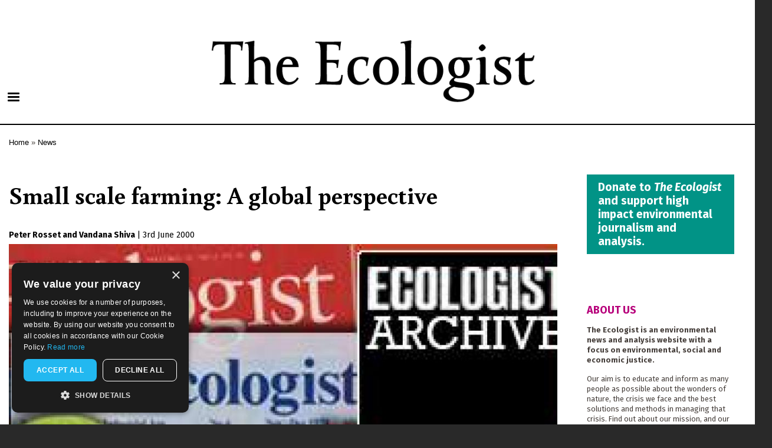

--- FILE ---
content_type: text/html; charset=UTF-8
request_url: https://theecologist.org/2000/jun/03/small-scale-farming-global-perspective
body_size: 15791
content:
<!DOCTYPE html>
<html lang="en" dir="ltr" prefix="og: https://ogp.me/ns#">
  <head>
    <meta charset="utf-8" />
<script async src="https://www.googletagmanager.com/gtag/js?id=UA-1517720-1"></script>
<script>window.dataLayer = window.dataLayer || [];function gtag(){dataLayer.push(arguments)};gtag("js", new Date());gtag("set", "developer_id.dMDhkMT", true);gtag("config", "UA-1517720-1", {"groups":"default","anonymize_ip":true,"page_placeholder":"PLACEHOLDER_page_path","allow_ad_personalization_signals":false});</script>
<meta name="description" content="Peter Rosset argues for small farms in the North...and Vandana Shiva champions those in the South" />
<meta name="robots" content="index, follow" />
<meta http-equiv="content-language" content="en" />
<link rel="image_src" href="/sites/default/files/NG_media/76014.jpg" />
<meta name="referrer" content="no-referrer" />
<meta property="og:site_name" content="The Ecologist" />
<meta property="og:type" content="article" />
<meta property="og:url" content="https://theecologist.org/2000/jun/03/small-scale-farming-global-perspective" />
<meta property="og:title" content="Small scale farming: A global perspective" />
<meta property="og:description" content="Peter Rosset argues for small farms in the North...and Vandana Shiva champions those in the South" />
<meta property="og:image" content="https://theecologist.org/sites/default/files/styles/facebook/public/NG_media/76014.jpg?itok=zz7g-vhG" />
<meta property="og:image:type" content="image/jpeg" />
<meta property="og:image:width" content="1200" />
<meta property="og:image:height" content="630" />
<meta property="og:updated_time" content="2017-11-17T21:21:23+0000" />
<meta name="twitter:card" content="summary_large_image" />
<meta name="twitter:description" content="Peter Rosset argues for small farms in the North...and Vandana Shiva champions those in the South" />
<meta name="twitter:image" content="https://theecologist.org/sites/default/files/styles/twitter/public/NG_media/76014.jpg?itok=Mbd0wXih" />
<meta name="twitter:image:width" content="1024" />
<meta name="twitter:image:height" content="512" />
<meta name="Generator" content="Drupal 10 (Thunder | https://www.thunder.org)" />
<meta name="MobileOptimized" content="width" />
<meta name="HandheldFriendly" content="true" />
<meta name="viewport" content="width=device-width, initial-scale=1.0" />
<script type="application/ld+json">{
    "@context": "https://schema.org",
    "@graph": [
        {
            "@type": "NewsArticle",
            "headline": "Small scale farming: A global perspective",
            "name": "Small scale farming: A global perspective",
            "about": "News",
            "description": "Peter Rosset argues for small farms in the North...and Vandana Shiva champions those in the South",
            "image": {
                "@type": "ImageObject",
                "url": "https://theecologist.org/sites/default/files/styles/facebook/public/NG_media/76014.jpg?itok=zz7g-vhG",
                "width": "1200",
                "height": "630"
            },
            "datePublished": "2000-06-03T00:00:00+0100",
            "dateModified": "2017-11-17T21:21:23+0000",
            "publisher": {
                "@type": "Organization",
                "name": "The Ecologist",
                "url": "https://theecologist.org/"
            }
        }
    ]
}</script>
<link rel="icon" href="/themes/custom/ecologist/E-black-64.png" type="image/png" />
<link rel="canonical" href="https://theecologist.org/2000/jun/03/small-scale-farming-global-perspective" />
<link rel="shortlink" href="https://theecologist.org/node/268500" />

    <title>Small scale farming: A global perspective</title>
    <link rel="stylesheet" media="all" href="/sites/default/files/css/css__b65ehtTwT7lLSnPX-hIixyvpLopTpaD3W2ri5P6NlM.css?delta=0&amp;language=en&amp;theme=ecologist&amp;include=[base64]" />
<link rel="stylesheet" media="all" href="/sites/default/files/css/css_FOWs3CzvxUjscXyz4fgTf8m7d9vv53c94F_jr8mu8hI.css?delta=1&amp;language=en&amp;theme=ecologist&amp;include=[base64]" />
<link rel="stylesheet" media="print" href="/sites/default/files/css/css_TP-qTD-TMlGS3vw24QCOQxTXrJ0MUfa3mjrv55x99ng.css?delta=2&amp;language=en&amp;theme=ecologist&amp;include=[base64]" />
<link rel="stylesheet" media="all" href="/sites/default/files/css/css_K3fKBZpwR37frz57bUoN5hDIzqFeJtAqdSSvoApxX6I.css?delta=3&amp;language=en&amp;theme=ecologist&amp;include=[base64]" />
<link rel="stylesheet" media="all" href="https://fonts.googleapis.com/css?family=Buenard:400,400i,700,700i|Fira+Sans:400,400i,700,700i" />
<link rel="stylesheet" media="all" href="https://fonts.googleapis.com/css2?family=Fira+Sans+Extra+Condensed:wght@700&amp;display=swap" />

    
  </head>
  <body class="layout-one-sidebar layout-sidebar-second path-node page-node-type-article">
        <a href="#main-content" class="visually-hidden focusable skip-link">
      Skip to main content
    </a>
    
      <div class="dialog-off-canvas-main-canvas" data-off-canvas-main-canvas>
    <div id="page-wrapper">
  <div id="page">
              <div class="region region-above-header">
    <div id="block-advertheadcode" class="block block-block-content block-block-content2170da4d-40a4-4980-9f17-884201288bc9">
  
    
      <div class="content">
      
            <div class="clearfix text-formatted field field--name-body field--type-text-with-summary field--label-hidden field__item"><!--Ethical Ads implementation--><script>
// ead embed - 
// All pages have these zones:
// advert horizontalone
// advert verticalone
var ead_src = "https://ead.newint.org/show.php?zones=EcoloHorizontal,EcoloVertical"

// In addition, an article pages have articelone and article two, append these.
if (window.location.pathname.match(/^\/\d\d\d\d\//) ) {
   ead_src += ",EcoloArticle1, EcoloArticle2";
}
console.log(ead_src);

// We inject the ethicalads code into our header
var script = document.createElement('script');
script.type = 'text/javascript';
script.src = ead_src;
document.getElementsByTagName('head')[0].appendChild(script);
googletag={};
</script><script type="text/javascript">
/* // Charlie disabled this 2020-09-02
var googletag = googletag || {};
googletag.cmd = googletag.cmd || [];
(function() {
var gads = document.createElement('script');
gads.async = true;
gads.type = 'text/javascript';
var useSSL = 'https:' == document.location.protocol;
gads.src = (useSSL ? 'https:' : 'http:') + 
'//www.googletagservices.com/tag/js/gpt.js';
var node = document.getElementsByTagName('script')[0];
node.parentNode.insertBefore(gads, node);
})();
*/
</script></div>
      
    </div>
  </div>

  </div>

        <header id="header" class="header" role="banner" aria-label="Site header">
      <div class="section layout-container clearfix">
        
          <div class="clearfix region region-header">
    <div id="block-ecologist-branding" class="clearfix site-branding block block-system block-system-branding-block">
  
    
        <a href="/" rel="home" class="site-branding__logo">
      <img src="/themes/custom/ecologist/The_Ecologist_Logo_2025-630.png" alt="Home" />
    </a>
    </div>

  </div>

          <div class="region region-primary-menu">
    <div id="block-responsivemenumobileicon" class="responsive-menu-toggle-wrapper responsive-menu-toggle block block-responsive-menu block-responsive-menu-toggle">
  
    
      <div class="content">
      <a id="toggle-icon" class="toggle responsive-menu-toggle-icon" title="Menu" href="#off-canvas">
  <span class="icon"></span><span class="label">Menu</span>
</a>
    </div>
  </div>

  </div>

      </div>
    </header>
          <div class="highlighted">
        <aside class="layout-container section clearfix" role="complementary">
            <div class="region region-highlighted">
    <div data-drupal-messages-fallback class="hidden"></div>

  </div>

        </aside>
      </div>
            <div id="main-wrapper" class="layout-main-wrapper layout-container clearfix">
      <div id="main" class="layout-main clearfix">
          <div class="region region-breadcrumb">
    <div id="block-ecologist-breadcrumbs" class="block block-system block-system-breadcrumb-block">
  
    
      <div class="content">
        <nav class="breadcrumb" role="navigation" aria-labelledby="system-breadcrumb">
    <h2 id="system-breadcrumb" class="visually-hidden">Breadcrumb</h2>
    <ol>
          <li>
                  <a href="/">Home</a>
              </li>
          <li>
                  <a href="/news">News</a>
              </li>
        </ol>
  </nav>

    </div>
  </div>

  </div>

        <main id="content" class="column main-content" role="main">
          <section class="section">
            <a id="main-content" tabindex="-1"></a>
              <div class="region region-content">
    <div id="block-ecologist-page-title" class="block block-core block-page-title-block">
  
    
      <div class="content">
      

  <h1 class="title page-title"><span class="field field--name-title field--type-string field--label-hidden">Small scale farming: A global perspective</span>
</h1>


    </div>
  </div>
<div id="block-ecologist-content" class="block block-system block-system-main-block">
  
    
      <div class="content">
      
<article class="node node--type-article node--view-mode-full clearfix">
  <header>
    
        
          <div class="node__meta">
                  <span class="writers-inline">
            
      <div class="field field--name-field-writers field--type-entity-reference field--label-hidden field__items">
              <div class="field__item"><div>
  
      <h2><a href="/profile/peter-rosset">
            <div class="field field--name-name field--type-string field--label-hidden field__item">Peter Rosset</div>
      </a></h2>
    
  
</div>
</div>
              <div class="field__item"><div>
  
      <h2><a href="/profile/vandana-shiva">
            <div class="field field--name-name field--type-string field--label-hidden field__item">Vandana Shiva</div>
      </a></h2>
    
  
</div>
</div>
          </div>
  
          </span> |
                <span class="field field--name-created field--type-created field--label-hidden"><time datetime="2000-06-03T00:00:00+01:00" title="Saturday, June 3, 2000 - 00:00" class="datetime">3rd June 2000</time>
</span>

                
      </div>
      </header>
  <div class="node__content clearfix">
    
            <div class="field field--name-field-teaser-media field--type-entity-reference field--label-hidden field__item"><article class="media media--type-image media--view-mode-default">
  
      
            <div class="blazy blazy--field blazy--field-image blazy--field-image--default field field--name-field-image field--type-image field--label-hidden field__item" data-blazy="">    <div data-b-token="b-0310336ba48" class="media media--blazy media--image is-b-loading"><img alt="Archive_144.jpg" decoding="async" class="media__element b-lazy" loading="lazy" data-src="/sites/default/files/styles/inline_l/public/NG_media/76014.jpg?itok=fvlHVHCn" src="data:image/svg+xml;charset=utf-8,%3Csvg%20xmlns%3D&#039;http%3A%2F%2Fwww.w3.org%2F2000%2Fsvg&#039;%20viewBox%3D&#039;0%200%201%201&#039;%2F%3E" width="1000" height="613" />
        </div>
  </div>
      
  </article>
</div>
      
            <div class="field field--name-field-teaser-text field--type-string-long field--label-hidden field__item">Peter Rosset argues for small farms in the North...and Vandana Shiva champions those in the South</div>
      

<div class="main_quote">

  <div class="empty-fields empty-fields__nbsp field field--name-field-main-quote field--type-string field--label-above field__item">&nbsp;</div>



<div id="block-advertsquareone">
  <div id='EcoloArticle1' style='width:300px; height:250px;'> </div>
  <div style="height:20px;width:100%"></div>
  <div id='EcoloArticle2' style='width:300px; height:250px;'> </div>
</div>

</div>

      <div class="field field--name-field-paragraphs field--type-entity-reference-revisions field--label-hidden field__items">
              <div class="field__item">  <div class="paragraph paragraph--type--text paragraph--view-mode--default">
          
            <div class="clearfix text-formatted field field--name-field-text field--type-text-long field--label-hidden field__item"><p><strong>Peter Rosset...</strong></p>
<p>In 1998, the US Department of Agriculture’s National Commission on Small Farms published a landmark report on the importance of small farm agriculture, and the necessity of both preserving small farms and promoting them for the future. Coming from one of the world’s most pro-globalised farming governments, the report, <em>A Time To Act</em>, was extremely significant. Among the many benefits of small farm agriculture, it listed:</p>
<p>•&nbsp;<strong>Diversity</strong>: small farms embody a diversity of ownership, of cropping systems, of landscapes, of biological organisation, of culture and traditions.</p>
<p>•&nbsp;<strong>Environmental Benefits</strong>: responsible management of the natural resources of soil, water and wildlife on the 60 per cent of US farms below 180 acres in size produces significant environmental benefits.</p>
<p>•&nbsp;<strong>Community Empowerment</strong>: decentralised land ownership tends to produce more, and more equitable, opportunities for rural people. Landowners who rely on local people, business and services are likely to be more responsible.</p>
<p>•&nbsp;<strong>Personal Connection to Food</strong>: farmers' markets, community supported agriculture and other such schemes bring home to consumers where their food comes from, and what effect its production has on landscape and environment.</p>
<p>•&nbsp;<strong>Economic Foundations</strong>: in many areas of the US, small farms are vital to the economy.</p>
<p>What is true for the USA is true for much of the world. The fact is that, despite the generalised assumption that large, capital- and chemical-intensive farms are more productive and efficient than small farms, this is often not the case. One reason for this is that, because conventional methods of measuring ‘productivity’ and ‘efficiency’ are flawed, we are receiving the wrong answers to our questions.</p>
<p>Farm productivity is generally measured in terms of ‘yield’ – the production per unit area of a certain type of crop. Often, the highest yield of a single crop is obtained by planting it in a monoculture in a large field – hence, in these terms, large farms are often deemed more ‘productive’. But while such a monoculture produces high yields of certain crops, it provides nothing else of use to either the farmer or the environment. When the total output of farms – the sum total of everything they produce – is used as a measurement, rather than yield, small farms often come out on top.</p>
<p>Even leading economists at the World Bank have now come round to the view that redistributing land from large to small farmers would lead to an increase in total productivity. Reasons for this include:</p>
<p>•&nbsp;<strong>Multiple cropping</strong>: small farmers are more likely to intercrop various crops on the same field and integrate crops and livestock, making more effective use of space and time than large monocultures.</p>
<p>•&nbsp;<strong>Output composition</strong>: large farms tend to be land-extensive, while small farms tend to emphasise more labour- and resource-intensive use of land.</p>
<p>•&nbsp;<strong>Input use</strong>: large farms tend to use purchased inputs like agrochemicals, while small farms are more likely to use non-purchased inputs, like manure and compost produced on the farm.</p>
<p>Productivity, of course, is not the only issue in farming. More bushels of grain should not be the only goal of agriculture. And when considered in other areas, small farms are seen to be often more desirable than large farms. </p>
<p>All over the world, in rural communities dominated by large corporate farms, towns, small businesses and local amenities tend to die off. Often this is because the income earned by agriculture drains off into cities where the farm corporations are based, rather than circulating in the local economy. Where family farms predominate in the US, for example, there tends to be higher employment, more civic amenities, better services and more public participation in local life.</p>
<p>All this is not even to begin to mention other obvious benefits of small farm agriculture, such as better environmental stewardship – more biodiversity, a more patchwork landscape, often less intensive chemical use, etc, or benefits that can accrue to general social welfare through land reform in favour of many owners of smaller properties. </p>
<p>When taken in the round, then, it is clear that the case for small farms is a strong one, and must be made loudly and persistently, if the rural economy is to change for the better.</p>
<p><em>Dr Peter Rosset is Executive Director of Food First, based in the USA</em></p>
<p><strong>Vandana Shiva...</strong></p>
<p>We are often told that when farmers, NGOs or campaigners in the north oppose the current system of global trade in agriculture they are being ‘protectionist.’ This is used as a derogatory term, implying backwardness, selfishness and a desire to cling to privilege. The supporters of open trade in agricultural produce can often be heard saying that the poor of the South ‘need’ – indeed, are desperate for – access to the markets of the West. To deny them this ‘market access’ is to deny them the chance to ‘develop’ as the West has done. And what, after all, could be worse than that?</p>
<p>In fact, the term ‘market access’ like the term ‘development’ is actually a weapon used by the rich against the poor. It has become a catch-all phrase that facilitates the process of robbing the poor of the South of their last resources and their meagre means of survival for the benefit of western market hegemony. ‘Market access’ has become the new codeword for giving priority to exports above local needs, and putting the resources of the South in the service of luxuries of the West and the profits of corporations.</p>
<p>In fact, what would be best for farmers everywhere – in Europe, Africa, Asia and in my country, India – is a focus on relocalising production and consumption, and on meeting the needs of everyone, rather than corporations, rich consumers and amorphous ‘global markets.’</p>
<p>Currently, crops grown in Thailand, Brazil and India provide cattle feed for Europe’s intensive livestock industry. Scarce land in Colombia and India is diverted to produce flowers for Europe. African countries produce green beans for American markets while African children are denied access to basic food and nutrition. </p>
<p>This, at root, is what the market is about.</p>
<p>Each kilogram of food travelling across the world, from poor producer to rich consumer, produces 10 kilogrames of CO<sub>2</sub>, the leading contributor to global warming. And it is the poor of the South who bear the costs of this, too. The current drought in Gujurat and Rajasthan, the worst in living memory, is leaving millions without food and water. These are the costs of globalisation and export driven economies. Who do they benefit? </p>
<p>Not us.</p>
<p>The alternative is relocalisation – and it is a realistic alternative. It does not imply ‘going backwards’, it implies living within the limits set by nature and ourselves. Relocalisation in the West would mean that the poor in the South, who depend on scarce land, water and biodiversity, have access to livelihoods and resources for meeting their own needs and have the possibility of conserving their resources for themselves. </p>
<p>They would not be forced to grow export crops for the rich, from which they see little benefit.</p>
<p>The language of ‘market access’ through globalisation and free trade is often used linked to ‘special and differential’ treatment for the South. But the banana dispute before the WTO, for example, robbed Caribbean banana growers of their markets in Europe. The ‘market Access’ rules of the WTO work for the Chiquita banana corporation, not the small holder. They work for Cargill, not the Punjab farmer. Special and differential treatment is excluded by the rules of ‘free trade’, and market access is embedded in such rules. It is market access based on relocalisation, not market access based on globalisation which will provide fair, just and sustainable markets to the Third World poor. Relocalisation combined with fair trade would recover the banana markets for the Caribbean peasant.</p>
<p>Relocation implies, very simply, that what can be grown and produced locally should be produced locally, so that resources and livelihoods can be protected. Since the West will never be able to grow tea, coffee and bananas, the South will have its markets for these unique tropical products. There will be trade, but it will be fair, and on the South’s terms.</p>
<p>Relocalisation everywhere – in the South and in the West – would conserve resources, generate meaningful work, fulfil basic needs and strengthen economic and political democracy. I hope that people of the West will bring about movements for self-rule and localisation, so that the environmental and economic burden is lifted from the South, and we can all shape our economies, political systems and resource-use patterns to provide for our own needs, together.</p>
<p><em>Vandana Shiva is Director of the Research Foundation for Science, Technology and Ecology, in New Delhi, India. She is also a writer, lecturer and prominent environmental activist</em>&nbsp;</p>
<p>This article first appeared in the Ecologist June 2000</p>
</div>
      
      </div>
</div>
          </div>
  <div class="shariff"   data-url="https://theecologist.org/2000/jun/03/small-scale-farming-global-perspective" data-title="Small scale farming: A global perspective" data-services="[&quot;mail&quot;,&quot;linkedin&quot;,&quot;pinterest&quot;,&quot;reddit&quot;]" data-theme="colored" data-css="complete" data-orientation="horizontal" data-mail-url="mailto:" data-lang="en">
    
        
</div>

  </div>
  </article>

    </div>
  </div>
<div id="block-donate" class="block block-block-content block-block-content254dbeea-c2e7-4813-bab0-8a3ccd67eac7">
  
    
      <div class="content">
      
            <div class="clearfix text-formatted field field--name-body field--type-text-with-summary field--label-hidden field__item"><p><a class="button2 block-button" href="https://resurgence.enthuse.com/ecologist2023">Donate to <em>The Ecologist</em> and support high impact environmental journalism and analysis.</a></p>
</div>
      
    </div>
  </div>
<div class="views-element-container block block-views block-views-blocksimilar-articles-block-1" id="block-views-block-similar-articles-block-1">
  
    
      <div class="content">
      <div><div class="view view-similar-articles view-id-similar_articles view-display-id-block_1 js-view-dom-id-d759d7ceb2163041b87b789a4ca1a93ce745d9ade20ee3220f5f6449d7fca791">
  
    
      
      <div class="view-content">
      <div class="item-list item-list--blazy item-list--blazy-grid"><ul data-media-gallery class="blazy blazy--media blazy--view blazy--view--similar-articles blazy--view--similar-articles--block-1 blazy--view--similar-articles-block-block-1 is-b-captioned blazy--grid b-grid b-count-3 b-odd block-grid medium-block-grid-2 b-grid--md-2 large-block-grid-3 b-grid--lg-3" data-blazy="" id="blazy-d424536655c-3"><li class="grid"><div class="grid__content">
<article class="node node--type-article node--view-mode-teaser-landscape-m clearfix">

  <div class="clearfix featured"> 
    <div class="fullwidth-teaser-image">
      <a href="/2000/jun/07/solutions-farming-future" rel="bookmark">
            <div class="field field--name-field-teaser-media field--type-entity-reference field--label-hidden field__item"><article class="media media--type-image media--view-mode-landscape-m">
  
      
            <div class="field field--name-field-image field--type-image field--label-hidden field__item">  <img loading="lazy" src="/sites/default/files/styles/landscape_m/public/NG_media/76960.jpg?itok=ZWNV96E4" width="744" height="456" alt="Archive_143.jpg" class="image-style-landscape-m" />


</div>
      
  </article>
</div>
      </a>
    </div>

  <header>
    
          <h2 class="node__title">
        <a href="/2000/jun/07/solutions-farming-future" rel="bookmark"><span class="field field--name-title field--type-string field--label-hidden">Solutions for a farming future</span>
</a>
      </h2>
        
          <div class="node__meta">
        <div>
                          <span class="writers-inline">
              
      <div class="field field--name-field-writers field--type-entity-reference field--label-hidden field__items">
              <div class="field__item">Steven Gorelick</div>
          </div>
  
              </span> |
                        <span class="field field--name-created field--type-created field--label-hidden"><time datetime="2000-06-07T00:00:00+01:00" title="Wednesday, June 7, 2000 - 00:00" class="datetime">7th June 2000</time>
</span>

        
      </div>
      </header>

  <!--a href="/2000/jun/07/solutions-farming-future"-->
            <div class="field field--name-field-teaser-text field--type-string-long field--label-hidden field__item">Steven Gorelick lays out just a few of the policy changes, priority shifts and new approaches that could help save rural life, and lead to more sustainable farming</div>
      <!--/a-->

  </div>

</article>
</div>
</li><li class="grid"><div class="grid__content">
<article class="node node--type-article node--view-mode-teaser-landscape-m clearfix">

  <div class="clearfix featured"> 
    <div class="fullwidth-teaser-image">
      <a href="/2009/mar/20/visionaries" rel="bookmark">
            <div class="field field--name-field-teaser-media field--type-entity-reference field--label-hidden field__item"><article class="media media--type-image media--view-mode-landscape-m">
  
      
            <div class="field field--name-field-image field--type-image field--label-hidden field__item">  <img loading="lazy" src="/sites/default/files/styles/landscape_m/public/NG_media/77808.jpg?itok=skz6iHBg" width="744" height="456" alt="Ecologist Visionaries" title="Ecologist Visionaries" class="image-style-landscape-m" />


</div>
      
  </article>
</div>
      </a>
    </div>

  <header>
    
          <h2 class="node__title">
        <a href="/2009/mar/20/visionaries" rel="bookmark"><span class="field field--name-title field--type-string field--label-hidden">The Visionaries</span>
</a>
      </h2>
        
          <div class="node__meta">
        <div>
                          <span class="writers-inline">
              
      <div class="field field--name-field-writers field--type-entity-reference field--label-hidden field__items">
              <div class="field__item">The Ecologist</div>
          </div>
  
              </span> |
                        <span class="field field--name-created field--type-created field--label-hidden"><time datetime="2009-03-20T00:00:00+00:00" title="Friday, March 20, 2009 - 00:00" class="datetime">20th March 2009</time>
</span>

        
      </div>
      </header>

  <!--a href="/2009/mar/20/visionaries"-->
            <div class="field field--name-field-teaser-text field--type-string-long field--label-hidden field__item">Mark Anslow, Laura Sevier, Dan Box and Matilda Lee profile 10 visionaries with 10 big ideas for a better world.</div>
      <!--/a-->

  </div>

</article>
</div>
</li><li class="grid"><div class="grid__content">
<article class="node node--type-article node--view-mode-teaser-landscape-m clearfix">

  <div class="clearfix featured"> 
    <div class="fullwidth-teaser-image">
      <a href="/2008/aug/07/all-hands-plough" rel="bookmark">
            <div class="field field--name-field-teaser-media field--type-entity-reference field--label-hidden field__item"><article class="media media--type-image media--view-mode-landscape-m">
  
      
            <div class="field field--name-field-image field--type-image field--label-hidden field__item">  <img loading="lazy" src="/sites/default/files/styles/landscape_m/public/NG_media/76824.jpg?itok=Mw3lMKoG" width="744" height="456" alt="All-Hands-to-Plough_MAIN.jpg" class="image-style-landscape-m" />


</div>
      
  </article>
</div>
      </a>
    </div>

  <header>
    
          <h2 class="node__title">
        <a href="/2008/aug/07/all-hands-plough" rel="bookmark"><span class="field field--name-title field--type-string field--label-hidden">All hands to the plough</span>
</a>
      </h2>
        
          <div class="node__meta">
        <div>
                          <span class="writers-inline">
              
      <div class="field field--name-field-writers field--type-entity-reference field--label-hidden field__items">
              <div class="field__item">Ed Hamer</div>
          </div>
  
              </span> |
                        <span class="field field--name-created field--type-created field--label-hidden"><time datetime="2008-08-07T00:00:00+01:00" title="Thursday, August 7, 2008 - 00:00" class="datetime">7th August 2008</time>
</span>

        
      </div>
      </header>

  <!--a href="/2008/aug/07/all-hands-plough"-->
            <div class="field field--name-field-teaser-text field--type-string-long field--label-hidden field__item">The community supports the farmer and the farmer supports the community. Why isn&#039;t everyone taking part in the latest agricultural revolution, wonders Ed Hamer</div>
      <!--/a-->

  </div>

</article>
</div>
</li></ul></div>
    </div>
  
          </div>
</div>

    </div>
  </div>
<div class="views-element-container block block-views block-views-blockarticles-by-the-same-writers-block-1" id="block-views-block-articles-by-the-same-writers-block-1">
  
      <h2>More from this author</h2>
    
      <div class="content">
      <div><div class="view view-articles-by-the-same-writers view-id-articles_by_the_same_writers view-display-id-block_1 js-view-dom-id-e8edf50e63958c1440b6b72bb56f8c331b5c7c83a2a47634c0f5d37adf0b3ec5">
  
    
      
      <div class="view-content">
      <div class="item-list item-list--blazy item-list--blazy-grid"><ul data-media-gallery class="blazy blazy--media blazy--view blazy--view--articles-by-the-same-writers blazy--view--articles-by-the-same-writers--block-1 blazy--view--articles-by-the-same-writers-block-block-1 is-b-captioned blazy--grid b-grid b-count-3 b-odd block-grid medium-block-grid-2 b-grid--md-2 large-block-grid-3 b-grid--lg-3" data-blazy="" id="blazy-34ba45f4b1b-5"><li class="grid"><div class="grid__content">
<article class="node node--type-article node--view-mode-teaser-landscape-m clearfix">

  <div class="clearfix featured"> 
    <div class="fullwidth-teaser-image">
      <a href="/2019/jun/18/industrialisation-fake-food" rel="bookmark">
            <div class="field field--name-field-teaser-media field--type-entity-reference field--label-hidden field__item"><article class="media media--type-image media--view-mode-landscape-m">
  
      
            <div class="field field--name-field-image field--type-image field--label-hidden field__item">  <img loading="lazy" src="/sites/default/files/styles/landscape_m/public/2019-06/1599px-vandana_shiva_-_global_citizen_festival_hamburg_05.jpg?h=0c99107f&amp;itok=N8FIvXv9" width="744" height="456" alt="Vandana Shiva" title="Vandana Shiva" class="image-style-landscape-m" />


</div>
      
  </article>
</div>
      </a>
    </div>

  <header>
    
          <h2 class="node__title">
        <a href="/2019/jun/18/industrialisation-fake-food" rel="bookmark"><span class="field field--name-title field--type-string field--label-hidden">The industrialisation of fake food</span>
</a>
      </h2>
        
          <div class="node__meta">
        <div>
                          <span class="writers-inline">
              
      <div class="field field--name-field-writers field--type-entity-reference field--label-hidden field__items">
              <div class="field__item">Vandana Shiva</div>
          </div>
  
              </span> |
                        <span class="field field--name-created field--type-created field--label-hidden"><time datetime="2019-06-18T07:00:00+01:00" title="Tuesday, June 18, 2019 - 07:00" class="datetime">18th June 2019</time>
</span>

        
      </div>
      </header>

  <!--a href="/2019/jun/18/industrialisation-fake-food"-->
            <div class="field field--name-field-teaser-text field--type-string-long field--label-hidden field__item">Industrial, imperial food systems have reduced food to a commodity, to &#039;stuff&#039; that can then be constituted in the homogenised lab. </div>
      <!--/a-->

  </div>

</article>
</div>
</li><li class="grid"><div class="grid__content">
<article class="node node--type-article node--view-mode-teaser-landscape-m clearfix">

  <div class="clearfix featured"> 
    <div class="fullwidth-teaser-image">
      <a href="/2015/dec/02/peoples-pact-protect-planet" rel="bookmark">
            <div class="field field--name-field-teaser-media field--type-entity-reference field--label-hidden field__item"><article class="media media--type-image media--view-mode-landscape-m">
  
      
            <div class="field field--name-field-image field--type-image field--label-hidden field__item">  <img loading="lazy" src="/sites/default/files/styles/landscape_m/public/NG_media/398469.jpg?itok=q_K3Rlfq" width="744" height="456" alt="Artwork: &#039;Roots amd Wings&#039; by Angela Marie Henriette via Flickr (CC BY-NC-SA)." title="Artwork: &#039;Roots amd Wings&#039; by Angela Marie Henriette via Flickr (CC BY-NC-SA)." class="image-style-landscape-m" />


</div>
      
  </article>
</div>
      </a>
    </div>

  <header>
    
          <h2 class="node__title">
        <a href="/2015/dec/02/peoples-pact-protect-planet" rel="bookmark"><span class="field field--name-title field--type-string field--label-hidden">A People&#039;s Pact to Protect the Planet</span>
</a>
      </h2>
        
          <div class="node__meta">
        <div>
                          <span class="writers-inline">
              
      <div class="field field--name-field-writers field--type-entity-reference field--label-hidden field__items">
              <div class="field__item">Vandana Shiva</div>
          </div>
  
              </span> |
                        <span class="field field--name-created field--type-created field--label-hidden"><time datetime="2015-12-02T00:00:00+00:00" title="Wednesday, December 2, 2015 - 00:00" class="datetime">2nd December 2015</time>
</span>

        
      </div>
      </header>

  <!--a href="/2015/dec/02/peoples-pact-protect-planet"-->
            <div class="field field--name-field-teaser-text field--type-string-long field--label-hidden field__item">We cannot rely on governments in meeting in Paris to solve the many-headed climate problem, writes Vandana Shiva. It&#039;s up to us to safeguard the future of the Earth, and of our own and other species. So let&#039;s all join in this pact to love and protect our one and only home.</div>
      <!--/a-->

  </div>

</article>
</div>
</li><li class="grid"><div class="grid__content">
<article class="node node--type-article node--view-mode-teaser-landscape-m clearfix">

  <div class="clearfix featured"> 
    <div class="fullwidth-teaser-image">
      <a href="/2015/jan/23/obama-stand-seed-freedom-and-food-democracy" rel="bookmark">
            <div class="field field--name-field-teaser-media field--type-entity-reference field--label-hidden field__item"><article class="media media--type-image media--view-mode-landscape-m">
  
      
            <div class="field field--name-field-image field--type-image field--label-hidden field__item">  <img loading="lazy" src="/sites/default/files/styles/landscape_m/public/NG_media/389327.jpg?itok=DNsPLUyx" width="744" height="456" alt="Fresh green chickpeas on sale in Varanasi, India. Photo: © Jorge Royan (royan.com.ar) via Wikimedia Commons, (CC BY-SA 3.0)." title="Fresh green chickpeas on sale in Varanasi, India. Photo: © Jorge Royan (royan.com.ar) via Wikimedia Commons, (CC BY-SA 3.0)." class="image-style-landscape-m" />


</div>
      
  </article>
</div>
      </a>
    </div>

  <header>
    
          <h2 class="node__title">
        <a href="/2015/jan/23/obama-stand-seed-freedom-and-food-democracy" rel="bookmark"><span class="field field--name-title field--type-string field--label-hidden">Obama - stand up for Seed Freedom and Food Democracy</span>
</a>
      </h2>
        
          <div class="node__meta">
        <div>
                          <span class="writers-inline">
              
      <div class="field field--name-field-writers field--type-entity-reference field--label-hidden field__items">
              <div class="field__item">Vandana Shiva</div>
          </div>
  
              </span> |
                        <span class="field field--name-created field--type-created field--label-hidden"><time datetime="2015-01-23T00:00:00+00:00" title="Friday, January 23, 2015 - 00:00" class="datetime">23rd January 2015</time>
</span>

        
      </div>
      </header>

  <!--a href="/2015/jan/23/obama-stand-seed-freedom-and-food-democracy"-->
            <div class="field field--name-field-teaser-text field--type-string-long field--label-hidden field__item">President Obama will shortly be on his way to India. In this Open Letter, Vandana Shiva invites him to join in securing the essential human freedoms to seeds and food - and to set aside any plans to pressure India into changing its laws to allow the corporate domination of life.</div>
      <!--/a-->

  </div>

</article>
</div>
</li></ul></div>
    </div>
  
          </div>
</div>

    </div>
  </div>
<div id="block-adverthorizontalone-2" class="block block-block-content block-block-contente18421a6-38eb-47e0-a26b-bd14aede1114">
  
    
      <div class="content">
      
            <div class="clearfix text-formatted field field--name-body field--type-text-with-summary field--label-hidden field__item"><!-- Begin Advert Horizontal One --><div class="Advert Horizontal Medium Scaled" id="EcoloHorizontal">
<!--Charlie disabled this google ads implementation 2020-09-02--><!--div id="div-gpt-ad-1392142119773-0" style="width:728px; height:90px;"--><script type="text/javascript">
/*googletag.cmd.push(function() {
googletag.defineSlot('/3162349/Leaderboard' , [728, 90], 'div-gpt-ad-1392142119773-0').addService(googletag.pubads());
googletag.enableServices();
});
googletag.cmd.push(function() { googletag.display('div-gpt-ad-1392142119773-0'); });*/
</script></div>
<!-- End Advert Horizontal One --></div>
      
    </div>
  </div>

  </div>

          </section>
        </main>
                          <div id="sidebar-second" class="column sidebar">
            <aside class="section" role="complementary">
                <div class="region region-sidebar-second">
    <div id="block-donate-2" class="block block-block-content block-block-content254dbeea-c2e7-4813-bab0-8a3ccd67eac7">
  
    
      <div class="content">
      
            <div class="clearfix text-formatted field field--name-body field--type-text-with-summary field--label-hidden field__item"><p><a class="button2 block-button" href="https://resurgence.enthuse.com/ecologist2023">Donate to <em>The Ecologist</em> and support high impact environmental journalism and analysis.</a></p>
</div>
      
    </div>
  </div>
<div id="block-whatistheecologist" class="block block-block-content block-block-content7ebf938c-4649-4aa4-b911-848da53bb75b">
  
    
      <div class="content">
      
            <div class="clearfix text-formatted field field--name-body field--type-text-with-summary field--label-hidden field__item"><h2>ABOUT US</h2><p><strong>The Ecologist is an environmental news and analysis website with a focus on environmental, social and economic justice.</strong></p><p>Our aim is to educate and inform as many people as possible about the wonders of nature, the crisis we face and the best solutions and methods in managing that crisis. Find out about our mission, and our team, <a href="/about_us">here</a>. The website is owned and published by The Resurgence Trust, a company limited by guarantee registered in England and Wales (5821436) and a charity registered in England and Wales (1120414). To receive the magazine, <a href="https://www.resurgence.org/shop/membership/">become a member</a> now.&nbsp;The views expressed in the articles published on this site may not necessarily reflect those of the trust, its trustees or its staff.</p></div>
      
    </div>
  </div>
<div id="block-searchform" class="block block-block-content block-block-contentac845189-ac74-4565-8430-222514639079">
  
    
      <div class="content">
      
            <div class="clearfix text-formatted field field--name-body field--type-text-with-summary field--label-hidden field__item"><form action="/search/node" method="get">
<!--label for="search-keywords">Search</label--><input class="form-search" id="search-keywords" maxlength="128" name="keys" size="20" type="text" value>
<input class="form-submit search-form__submit button" name type="submit" value="Search">&nbsp;</form>
</div>
      
    </div>
  </div>
<div class="views-element-container block block-views block-views-blocktop-writers-block-1" id="block-views-block-top-writers-block-1">
  
      <h2>Regular Contributors</h2>
    
      <div class="content">
      <div><div class="view view-top-writers view-id-top_writers view-display-id-block_1 js-view-dom-id-7f7cb884e369b542a042f9da886cbe50f78662470e47786cae1fb7030e151c8c">
  
    
      
      <div class="view-content">
      <div>
  
  <ul>

          <li><a href="/profile/brendan-montague" hreflang="en">Brendan Montague</a></li>
          <li><a href="/profile/rebecca-speare-cole" hreflang="en">Rebecca Speare-Cole</a></li>
          <li><a href="/profile/monica-piccinini" hreflang="en">Monica Piccinini</a></li>
          <li><a href="/profile/catherine-early" hreflang="en">Catherine Early</a></li>
          <li><a href="/profile/emily-beament" hreflang="en">Emily Beament</a></li>
          <li><a href="/profile/andrew-simms" hreflang="en">Andrew Simms</a></li>
          <li><a href="/profile/tom-hardy" hreflang="en">Tom Hardy</a></li>
          <li><a href="/profile/rebecca-gaston" hreflang="en">Rebecca Gaston</a></li>
          <li><a href="/profile/roger-hallam" hreflang="en">Roger Hallam</a></li>
          <li><a href="/profile/yasmin-dahnoun" hreflang="en">Yasmin Dahnoun</a></li>
          <li><a href="/profile/edie-bowles" hreflang="en">Edie Bowles</a></li>
          <li><a href="/profile/tommi-rinne" hreflang="en">Tommi Rinne</a></li>
          <li><a href="/profile/simon-pirani" hreflang="en">Simon Pirani</a></li>
          <li><a href="/profile/john-r-eperjesi" hreflang="en">John R Eperjesi</a></li>
          <li><a href="/profile/adam-ramsay" hreflang="en">Adam Ramsay</a></li>
          <li><a href="/profile/amelie-david" hreflang="en">Amélie David</a></li>
    
  </ul>

</div>

    </div>
  
          </div>
</div>

    </div>
  </div>
<div id="block-resurgenceecologist" class="block block-block-content block-block-content390fe463-e819-4fee-9aec-0317f7a39f03">
  
      <h2>Latest Edition</h2>
    
      <div class="content">
      
            <div class="clearfix text-formatted field field--name-body field--type-text-with-summary field--label-hidden field__item"><p><a href="https://resurgence.org/magazine/current.html"><img class="drop-shadow align-center" src="/sites/default/files/inline-images/isimg_354.jpg" data-entity-uuid="52e3787a-89bc-40b8-8f22-460d98a70647" data-entity-type="file" alt="Resurgence &amp; Ecologist issue 354 cover" width="600" height="849"></a>
</p><p>The latest edition of <em>Resurgence &amp; Ecologist</em> is out now, and available to buy. <a href="https://www.resurgence.org/magazine/current.html">Find out more</a>.</p>
<p>Or, download a <a href="/freesamplecopy">free sample copy</a> of a past issue of <em>Resurgence &amp; Ecologist</em>.</p>
</div>
      
    </div>
  </div>
<div id="block-fightthefireebook" class="block block-block-content block-block-contentf481439e-609c-4243-a770-859d3c4845eb">
  
      <h2>Free Download</h2>
    
      <div class="content">
      
            <div class="clearfix text-formatted field field--name-body field--type-text-with-summary field--label-hidden field__item"><p><img class="drop-shadow" src="/sites/default/files/inline-images/OILWHEELS.jpg" data-entity-uuid="1889961c-1dc1-4093-8c24-261a9fe4fb6f" data-entity-type="file" width="1983" height="2806">
</p><p>Download <a href="https://theecologist.org/sites/default/files/2025-12/OIL%20IN%20-%204.pdf" data-entity-type="external">the latest essay from <em>The Ecologist</em> online now</a>.</p>
</div>
      
    </div>
  </div>
<div id="block-entityviewcontent" class="block block-ctools block-entity-viewnode">
  
    
      <div class="content">
      
<article>

    <div class="article-meta-info" >
      <h3>Share this article</h3>
      <div class="shariff"   data-url="https://theecologist.org/2000/jun/03/small-scale-farming-global-perspective" data-title="Small scale farming: A global perspective" data-services="[&quot;mail&quot;,&quot;linkedin&quot;,&quot;pinterest&quot;,&quot;reddit&quot;]" data-theme="colored" data-css="complete" data-orientation="horizontal" data-mail-url="mailto:" data-lang="en">
    
        
</div>

                              <h3>More articles by these authors</h3>
                
      <div class="field field--name-field-writers field--type-entity-reference field--label-hidden field__items">
              <div class="field__item"><div>
  
      <h2><a href="/profile/peter-rosset">
            <div class="field field--name-name field--type-string field--label-hidden field__item">Peter Rosset</div>
      </a></h2>
    
  
</div>
</div>
              <div class="field__item"><div>
  
      <h2><a href="/profile/vandana-shiva">
            <div class="field field--name-name field--type-string field--label-hidden field__item">Vandana Shiva</div>
      </a></h2>
    
  
</div>
</div>
          </div>
  
        
            <h3>Channel</h3>
      
            <div class="field field--name-field-channel field--type-entity-reference field--label-hidden field__item"><a href="/news" hreflang="en">News</a></div>
      
                    <h3>Tags</h3>
        <div class="field field--name-field-tags field--type-entity-reference field--label-hidden clearfix">
    <ul class="links field__items">
          <li><a href="/tag/local-food-production" hreflang="en">Local Food Production</a></li>
          <li><a href="/tag/farming" hreflang="en">Farming</a></li>
          <li><a href="/tag/rural-communities" hreflang="en">Rural Communities</a></li>
          <li><a href="/tag/farmers-markets" hreflang="en">Farmers&#039; Markets</a></li>
          <li><a href="/tag/productivity" hreflang="en">Productivity</a></li>
          <li><a href="/tag/efficiency" hreflang="en">Efficiency</a></li>
          <li><a href="/tag/agriculture" hreflang="en">Agriculture</a></li>
          <li><a href="/tag/farming" hreflang="en">Farming</a></li>
          <li><a href="/tag/campaigns" hreflang="en">Campaigns</a></li>
          <li><a href="/tag/green-lifestyle" hreflang="en">Green Lifestyle</a></li>
          <li><a href="/tag/community" hreflang="en">Community</a></li>
          <li><a href="/tag/food-and-farming" hreflang="en">Food And Farming</a></li>
          <li><a href="/tag/society" hreflang="en">Society</a></li>
      </ul>
</div>

          </div>

</article>

    </div>
  </div>
<div id="block-advertverticalone" class="block block-block-content block-block-content4c1f706d-e19a-4d0b-abd6-deffa4d0aaa9">
  
    
      <div class="content">
      
            <div class="clearfix text-formatted field field--name-body field--type-text-with-summary field--label-hidden field__item"><!-- Begin Advert Vertical One --><div id="EcoloVertical" style="width:160px; height:600px;">
<!--div id="div-gpt-ad-1392142119773-1" style="width:160px; height:600px;"--><script type="text/javascript">
/// Disabled by charlie 2020-09-02
/*
googletag.cmd.push(function() {
googletag.defineSlot('/3162349/TopWideSky' , [160, 600], 'div-gpt-ad-1392142119773-1').addService(googletag.pubads());
googletag.enableServices();
});
googletag.cmd.push(function() { googletag.display('div-gpt-ad-1392142119773-1'); });
*/
</script></div>
<!-- End Advert Vertical One --></div>
      
    </div>
  </div>

  </div>

            </aside>
          </div>
              </div>
    </div>
        <footer class="site-footer">
      <div class="layout-container">
                          <div class="site-footer__bottom">
              <div class="region region-footer-fifth">
    
<nav role="navigation" aria-labelledby="block-ecologist-footer-menu" id="block-ecologist-footer" class="block block-menu navigation menu--footer">
            
  <h2 class="visually-hidden" id="block-ecologist-footer-menu">Footer menu</h2>
  

        <div class="content">
            <div class="menu-toggle-target menu-toggle-target-show" id="show-block-ecologist-footer"></div>
      <div class="menu-toggle-target" id="hide-block-ecologist-footer"></div>
      <a class="menu-toggle" href="#show-block-ecologist-footer">Show &mdash; Footer menu</a>
      <a class="menu-toggle menu-toggle--hide" href="#hide-block-ecologist-footer">Hide &mdash; Footer menu</a>
      
              <ul class="clearfix menu">
                    <li class="menu-item">
        <a href="/" data-drupal-link-system-path="&lt;front&gt;">Home</a>
              </li>
                <li class="menu-item">
        <a href="/contact_us" data-drupal-link-system-path="node/10">Contact Us</a>
              </li>
                <li class="menu-item">
        <a href="/about_us" data-drupal-link-system-path="node/11">About Us</a>
              </li>
                <li class="menu-item">
        <a href="/terms_and_conditions" data-drupal-link-system-path="node/12">Terms and Conditions</a>
              </li>
                <li class="menu-item">
        <a href="/style_guide" data-drupal-link-system-path="node/13">Style</a>
              </li>
                <li class="menu-item">
        <a href="/cookies" data-drupal-link-system-path="node/14">Cookies</a>
              </li>
                <li class="menu-item">
        <a href="https://resurgence.org/magazine/ecologist/issues2000-2012.html">Archive</a>
              </li>
                <li class="menu-item">
        <a href="/writers-fund" data-drupal-link-system-path="node/2992879">Writers&#039; Fund</a>
              </li>
        </ul>
  


    </div>
  </nav>
<div id="block-ecologist-powered" class="block block-thunder block-thunder-powered-by-block">
  
    
      <div class="content">
      <span>Powered by <a href="http://www.thunder.org">Thunder</a></span>
    </div>
  </div>
<div id="block-constantcontactpopup" class="block block-block-content block-block-content421faf89-cd8b-4916-92c2-fadfd421299f">
  
    
      <div class="content">
      
            <div class="clearfix text-formatted field field--name-body field--type-text-with-summary field--label-hidden field__item"><!-- Begin Constant Contact Active Forms --><script> var _ctct_m = "1447f0a05dac7c1b4abd5624503339f4"; </script><script id="signupScript" src="//static.ctctcdn.com/js/signup-form-widget/current/signup-form-widget.min.js" async defer></script><!-- End Constant Contact Active Forms --></div>
      
    </div>
  </div>
<div id="block-ecologist-impresslogowhitebackground" class="block block-block-content block-block-content3bd2ec09-c7b2-4289-bf51-744153fd8135">
  
    
      <div class="content">
      
            <div class="clearfix text-formatted field field--name-body field--type-text-with-summary field--label-hidden field__item"><a href="/contact_us"><img src="/sites/default/files/inline-images/IMPRESS_Regulated_Member_Trustmark_White_RGB-100.png" data-entity-uuid="bbb6e2d7-3d73-47b5-a221-001abaee6978" data-entity-type="file" alt="Logo for IMPRESS regulated member" width="80" height="80"></a></div>
      
    </div>
  </div>

  </div>

          </div>
              </div>
    </footer>
  </div>
</div>

  </div>

    <div class="off-canvas-wrapper"><div id="off-canvas">
              <ul>
                    <li class="menu-item--_4138a1b-98b7-4ba3-b2fc-bec1af436f73 menu-name--main">
        <a href="/" data-drupal-link-system-path="&lt;front&gt;">Home</a>
              </li>
                <li class="menu-item--_8fea500-6dae-477b-b9ec-ad10c8b06cb9 menu-name--main">
        <a href="/section/latest" data-drupal-link-system-path="section/latest">Latest News and Analysis</a>
              </li>
                <li class="menu-item--_a2e22e5-78fb-4a4e-b12c-fbecdd2cd2b0 menu-name--main">
        <a href="/section/ecologist-writers-fund" data-drupal-link-system-path="section/ecologist-writers-fund">Ecologist Writers&#039; Fund</a>
              </li>
                <li class="menu-item--a8d042b2-db61-4833-96b7-e6c22a32404e menu-name--main">
        <span>Themes</span>
                                <ul>
                    <li class="menu-item--_3452393-4c02-4d9c-a42e-fb8af1ac7814 menu-name--main">
        <a href="/section/activism" data-drupal-link-system-path="section/activism">Activism</a>
              </li>
                <li class="menu-item--_a563745-0dfe-4703-9b11-6ec06e114ca8 menu-name--main">
        <a href="/section/biodiversity" data-drupal-link-system-path="section/biodiversity">Biodiversity</a>
              </li>
                <li class="menu-item--_09d1c3c-eba4-497a-a1e5-e700281e490e menu-name--main">
        <a href="/section/climate-breakdown" data-drupal-link-system-path="section/climate-breakdown">Climate Breakdown</a>
              </li>
                <li class="menu-item--ca955b2f-414c-4fa2-a672-8b1637e7ce95 menu-name--main">
        <a href="/section/economics" data-drupal-link-system-path="section/economics">Economics and policy</a>
              </li>
                <li class="menu-item--_56c7e9a-363e-4765-9a86-a7266835bd43 menu-name--main">
        <a href="/section/energy" data-drupal-link-system-path="section/energy">Energy</a>
              </li>
                <li class="menu-item--_4fbf15c-a294-47ac-b845-5072405d63c1 menu-name--main">
        <a href="/section/food-and-farming" data-drupal-link-system-path="section/food-and-farming">Food and Farming</a>
              </li>
                <li class="menu-item--e939c2b6-86a4-4428-95e0-d6d4733057bd menu-name--main">
        <a href="/section/mining" data-drupal-link-system-path="section/mining">Mining</a>
              </li>
        </ul>
  
              </li>
                <li class="menu-item--_9e4f094-4521-4f45-8290-ecec51d015af menu-name--main">
        <span>Writers</span>
                                <ul>
                    <li class="menu-item--_415b5b7-791b-41ee-8d70-c7933e1d2eb0 menu-name--main">
        <a href="/profile/brendan-montague" data-drupal-link-system-path="taxonomy/term/2055">Brendan Montague</a>
              </li>
                <li class="menu-item--a2165b78-b171-431f-b548-6b895fa96da3 menu-name--main">
        <a href="/profile/yasmin-dahnoun" data-drupal-link-system-path="taxonomy/term/17381">Yasmin Dahnoun</a>
              </li>
                <li class="menu-item--f9b4a377-d05e-4019-977f-857958d66846 menu-name--main">
        <a href="/profile/catherine-early" data-drupal-link-system-path="taxonomy/term/2994">Catherine Early</a>
              </li>
                <li class="menu-item--b54be28f-bc13-4833-be96-08cc9d731cc3 menu-name--main">
        <a href="/profile/simon-pirani" data-drupal-link-system-path="taxonomy/term/14631">Simon Pirani</a>
              </li>
                <li class="menu-item--_2fb7693-6d29-475b-9904-3aa9f7136a1e menu-name--main">
        <a href="/profile/amelie-david" data-drupal-link-system-path="taxonomy/term/17936">Amélie David</a>
              </li>
                <li class="menu-item--_ced1d4c-1c7d-4226-811d-6efcd17068fc menu-name--main">
        <a href="/profile/andrew-simms" data-drupal-link-system-path="taxonomy/term/277">Andrew Simms</a>
              </li>
                <li class="menu-item--_6b68acc-fbdc-47ab-924f-0d14413f9758 menu-name--main">
        <a href="/profile/monica-piccinini" data-drupal-link-system-path="taxonomy/term/17701">Monica Piccinini</a>
              </li>
                <li class="menu-item--_6170349-8cd9-4a37-9f50-de0efe109a4b menu-name--main">
        <a href="/profile/gareth-dale" data-drupal-link-system-path="taxonomy/term/14071">Gareth Dale</a>
              </li>
                <li class="menu-item--_ad71f45-6407-4c79-85e0-c4bb15c9655a menu-name--main">
        <a href="/profile/marianne-brown" data-drupal-link-system-path="taxonomy/term/13753">Marianne Brown</a>
              </li>
        </ul>
  
              </li>
                <li class="menu-item--_ea8956e-4ed6-4fb0-b90d-ce15cf717fca menu-name--main">
        <a href="/section/resurgence-and-ecologist" data-drupal-link-system-path="section/resurgence-and-ecologist">Resurgence &amp; Ecologist</a>
              </li>
                <li class="menu-item--ca9d0cc8-e4be-4c33-bba3-de8614f76e43 menu-name--main">
        <a href="/section/ecologist-recycled" data-drupal-link-system-path="section/ecologist-recycled">Ecologist recycled</a>
              </li>
                <li class="menu-item--_d388606-06a4-43d5-ba71-af7aa52e4de9 menu-name--main">
        <a href="/section/movement-power" data-drupal-link-system-path="section/movement-power">Movement Power</a>
              </li>
                <li class="menu-item--_8d767fb-aac8-4c88-a269-f448ecb94cfe menu-name--main">
        <a href="/section/megamorphosis" data-drupal-link-system-path="section/megamorphosis">Megamorphosis</a>
              </li>
                <li class="menu-item--_8b35818-4429-4659-ac97-76adca4b982c menu-name--main">
        <a href="/events" data-drupal-link-system-path="node/2993269">Events</a>
              </li>
        </ul>
  

</div></div>
    <script type="application/json" data-drupal-selector="drupal-settings-json">{"path":{"baseUrl":"\/","pathPrefix":"","currentPath":"node\/268500","currentPathIsAdmin":false,"isFront":false,"currentLanguage":"en"},"pluralDelimiter":"\u0003","suppressDeprecationErrors":true,"responsive_menu":{"position":"left","theme":"theme-light","pagedim":"pagedim-black","modifyViewport":true,"use_bootstrap":false,"breakpoint":"(min-width: 960px)","drag":false},"google_analytics":{"account":"UA-1517720-1","trackOutbound":true,"trackMailto":true,"trackTel":true,"trackDownload":true,"trackDownloadExtensions":"7z|aac|arc|arj|asf|asx|avi|bin|csv|doc(x|m)?|dot(x|m)?|exe|flv|gif|gz|gzip|hqx|jar|jpe?g|js|mp(2|3|4|e?g)|mov(ie)?|msi|msp|pdf|phps|png|ppt(x|m)?|pot(x|m)?|pps(x|m)?|ppam|sld(x|m)?|thmx|qtm?|ra(m|r)?|sea|sit|tar|tgz|torrent|txt|wav|wma|wmv|wpd|xls(x|m|b)?|xlt(x|m)|xlam|xml|z|zip"},"blazy":{"loadInvisible":false,"offset":100,"saveViewportOffsetDelay":50,"loader":true,"unblazy":false,"visibleClass":false,"compat":true},"blazyIo":{"disconnect":false,"rootMargin":"0px","threshold":[0,0.25,0.5,0.75,1]},"user":{"uid":0,"permissionsHash":"130fbdf63d0606f85ad42737b8fa06eefac06d6ba771536aeb825026a5347ecd"}}</script>
<script src="/sites/default/files/js/js_iB0XBTrnZyeuezP1lrIKUso3dKgXFQBsouRE8mvCG6k.js?scope=footer&amp;delta=0&amp;language=en&amp;theme=ecologist&amp;include=eJxdjkEOwyAMBD9E6ychQwy1ajDCtFX6-jYRXHJZz1h72CD43SEc6c6EKGgmbGO5loZLRHGbWGhjnNxU9sQiS7sWNprWMU36UGguqj6ZvMXObUDAfy-rZiGPFWUfHA2uD9fJmlbjN_lC9QUXv0etibOzB3ZOCea9HduFBv0AYYtaFA"></script>
<script src="//cdn.cookie-script.com/s/33174f9ac70f435ffc562983d5b97c53.js"></script>
<script src="/sites/default/files/js/js_YYaWYyudbLpOKlsmq3XoY0FkrWnYL_8t1hGQ5FDxPrU.js?scope=footer&amp;delta=2&amp;language=en&amp;theme=ecologist&amp;include=eJxdjkEOwyAMBD9E6ychQwy1ajDCtFX6-jYRXHJZz1h72CD43SEc6c6EKGgmbGO5loZLRHGbWGhjnNxU9sQiS7sWNprWMU36UGguqj6ZvMXObUDAfy-rZiGPFWUfHA2uD9fJmlbjN_lC9QUXv0etibOzB3ZOCea9HduFBv0AYYtaFA"></script>

  <script defer src="https://static.cloudflareinsights.com/beacon.min.js/vcd15cbe7772f49c399c6a5babf22c1241717689176015" integrity="sha512-ZpsOmlRQV6y907TI0dKBHq9Md29nnaEIPlkf84rnaERnq6zvWvPUqr2ft8M1aS28oN72PdrCzSjY4U6VaAw1EQ==" data-cf-beacon='{"version":"2024.11.0","token":"a50bbe91e426448b8667abf648fa4f06","r":1,"server_timing":{"name":{"cfCacheStatus":true,"cfEdge":true,"cfExtPri":true,"cfL4":true,"cfOrigin":true,"cfSpeedBrain":true},"location_startswith":null}}' crossorigin="anonymous"></script>
</body>
</html>


--- FILE ---
content_type: text/html; charset=utf-8
request_url: https://www.google.com/recaptcha/api2/anchor?ar=1&k=6LfHrSkUAAAAAPnKk5cT6JuKlKPzbwyTYuO8--Vr&co=aHR0cHM6Ly90aGVlY29sb2dpc3Qub3JnOjQ0Mw..&hl=en&v=PoyoqOPhxBO7pBk68S4YbpHZ&size=invisible&anchor-ms=20000&execute-ms=30000&cb=a64q9joydbfe
body_size: 49562
content:
<!DOCTYPE HTML><html dir="ltr" lang="en"><head><meta http-equiv="Content-Type" content="text/html; charset=UTF-8">
<meta http-equiv="X-UA-Compatible" content="IE=edge">
<title>reCAPTCHA</title>
<style type="text/css">
/* cyrillic-ext */
@font-face {
  font-family: 'Roboto';
  font-style: normal;
  font-weight: 400;
  font-stretch: 100%;
  src: url(//fonts.gstatic.com/s/roboto/v48/KFO7CnqEu92Fr1ME7kSn66aGLdTylUAMa3GUBHMdazTgWw.woff2) format('woff2');
  unicode-range: U+0460-052F, U+1C80-1C8A, U+20B4, U+2DE0-2DFF, U+A640-A69F, U+FE2E-FE2F;
}
/* cyrillic */
@font-face {
  font-family: 'Roboto';
  font-style: normal;
  font-weight: 400;
  font-stretch: 100%;
  src: url(//fonts.gstatic.com/s/roboto/v48/KFO7CnqEu92Fr1ME7kSn66aGLdTylUAMa3iUBHMdazTgWw.woff2) format('woff2');
  unicode-range: U+0301, U+0400-045F, U+0490-0491, U+04B0-04B1, U+2116;
}
/* greek-ext */
@font-face {
  font-family: 'Roboto';
  font-style: normal;
  font-weight: 400;
  font-stretch: 100%;
  src: url(//fonts.gstatic.com/s/roboto/v48/KFO7CnqEu92Fr1ME7kSn66aGLdTylUAMa3CUBHMdazTgWw.woff2) format('woff2');
  unicode-range: U+1F00-1FFF;
}
/* greek */
@font-face {
  font-family: 'Roboto';
  font-style: normal;
  font-weight: 400;
  font-stretch: 100%;
  src: url(//fonts.gstatic.com/s/roboto/v48/KFO7CnqEu92Fr1ME7kSn66aGLdTylUAMa3-UBHMdazTgWw.woff2) format('woff2');
  unicode-range: U+0370-0377, U+037A-037F, U+0384-038A, U+038C, U+038E-03A1, U+03A3-03FF;
}
/* math */
@font-face {
  font-family: 'Roboto';
  font-style: normal;
  font-weight: 400;
  font-stretch: 100%;
  src: url(//fonts.gstatic.com/s/roboto/v48/KFO7CnqEu92Fr1ME7kSn66aGLdTylUAMawCUBHMdazTgWw.woff2) format('woff2');
  unicode-range: U+0302-0303, U+0305, U+0307-0308, U+0310, U+0312, U+0315, U+031A, U+0326-0327, U+032C, U+032F-0330, U+0332-0333, U+0338, U+033A, U+0346, U+034D, U+0391-03A1, U+03A3-03A9, U+03B1-03C9, U+03D1, U+03D5-03D6, U+03F0-03F1, U+03F4-03F5, U+2016-2017, U+2034-2038, U+203C, U+2040, U+2043, U+2047, U+2050, U+2057, U+205F, U+2070-2071, U+2074-208E, U+2090-209C, U+20D0-20DC, U+20E1, U+20E5-20EF, U+2100-2112, U+2114-2115, U+2117-2121, U+2123-214F, U+2190, U+2192, U+2194-21AE, U+21B0-21E5, U+21F1-21F2, U+21F4-2211, U+2213-2214, U+2216-22FF, U+2308-230B, U+2310, U+2319, U+231C-2321, U+2336-237A, U+237C, U+2395, U+239B-23B7, U+23D0, U+23DC-23E1, U+2474-2475, U+25AF, U+25B3, U+25B7, U+25BD, U+25C1, U+25CA, U+25CC, U+25FB, U+266D-266F, U+27C0-27FF, U+2900-2AFF, U+2B0E-2B11, U+2B30-2B4C, U+2BFE, U+3030, U+FF5B, U+FF5D, U+1D400-1D7FF, U+1EE00-1EEFF;
}
/* symbols */
@font-face {
  font-family: 'Roboto';
  font-style: normal;
  font-weight: 400;
  font-stretch: 100%;
  src: url(//fonts.gstatic.com/s/roboto/v48/KFO7CnqEu92Fr1ME7kSn66aGLdTylUAMaxKUBHMdazTgWw.woff2) format('woff2');
  unicode-range: U+0001-000C, U+000E-001F, U+007F-009F, U+20DD-20E0, U+20E2-20E4, U+2150-218F, U+2190, U+2192, U+2194-2199, U+21AF, U+21E6-21F0, U+21F3, U+2218-2219, U+2299, U+22C4-22C6, U+2300-243F, U+2440-244A, U+2460-24FF, U+25A0-27BF, U+2800-28FF, U+2921-2922, U+2981, U+29BF, U+29EB, U+2B00-2BFF, U+4DC0-4DFF, U+FFF9-FFFB, U+10140-1018E, U+10190-1019C, U+101A0, U+101D0-101FD, U+102E0-102FB, U+10E60-10E7E, U+1D2C0-1D2D3, U+1D2E0-1D37F, U+1F000-1F0FF, U+1F100-1F1AD, U+1F1E6-1F1FF, U+1F30D-1F30F, U+1F315, U+1F31C, U+1F31E, U+1F320-1F32C, U+1F336, U+1F378, U+1F37D, U+1F382, U+1F393-1F39F, U+1F3A7-1F3A8, U+1F3AC-1F3AF, U+1F3C2, U+1F3C4-1F3C6, U+1F3CA-1F3CE, U+1F3D4-1F3E0, U+1F3ED, U+1F3F1-1F3F3, U+1F3F5-1F3F7, U+1F408, U+1F415, U+1F41F, U+1F426, U+1F43F, U+1F441-1F442, U+1F444, U+1F446-1F449, U+1F44C-1F44E, U+1F453, U+1F46A, U+1F47D, U+1F4A3, U+1F4B0, U+1F4B3, U+1F4B9, U+1F4BB, U+1F4BF, U+1F4C8-1F4CB, U+1F4D6, U+1F4DA, U+1F4DF, U+1F4E3-1F4E6, U+1F4EA-1F4ED, U+1F4F7, U+1F4F9-1F4FB, U+1F4FD-1F4FE, U+1F503, U+1F507-1F50B, U+1F50D, U+1F512-1F513, U+1F53E-1F54A, U+1F54F-1F5FA, U+1F610, U+1F650-1F67F, U+1F687, U+1F68D, U+1F691, U+1F694, U+1F698, U+1F6AD, U+1F6B2, U+1F6B9-1F6BA, U+1F6BC, U+1F6C6-1F6CF, U+1F6D3-1F6D7, U+1F6E0-1F6EA, U+1F6F0-1F6F3, U+1F6F7-1F6FC, U+1F700-1F7FF, U+1F800-1F80B, U+1F810-1F847, U+1F850-1F859, U+1F860-1F887, U+1F890-1F8AD, U+1F8B0-1F8BB, U+1F8C0-1F8C1, U+1F900-1F90B, U+1F93B, U+1F946, U+1F984, U+1F996, U+1F9E9, U+1FA00-1FA6F, U+1FA70-1FA7C, U+1FA80-1FA89, U+1FA8F-1FAC6, U+1FACE-1FADC, U+1FADF-1FAE9, U+1FAF0-1FAF8, U+1FB00-1FBFF;
}
/* vietnamese */
@font-face {
  font-family: 'Roboto';
  font-style: normal;
  font-weight: 400;
  font-stretch: 100%;
  src: url(//fonts.gstatic.com/s/roboto/v48/KFO7CnqEu92Fr1ME7kSn66aGLdTylUAMa3OUBHMdazTgWw.woff2) format('woff2');
  unicode-range: U+0102-0103, U+0110-0111, U+0128-0129, U+0168-0169, U+01A0-01A1, U+01AF-01B0, U+0300-0301, U+0303-0304, U+0308-0309, U+0323, U+0329, U+1EA0-1EF9, U+20AB;
}
/* latin-ext */
@font-face {
  font-family: 'Roboto';
  font-style: normal;
  font-weight: 400;
  font-stretch: 100%;
  src: url(//fonts.gstatic.com/s/roboto/v48/KFO7CnqEu92Fr1ME7kSn66aGLdTylUAMa3KUBHMdazTgWw.woff2) format('woff2');
  unicode-range: U+0100-02BA, U+02BD-02C5, U+02C7-02CC, U+02CE-02D7, U+02DD-02FF, U+0304, U+0308, U+0329, U+1D00-1DBF, U+1E00-1E9F, U+1EF2-1EFF, U+2020, U+20A0-20AB, U+20AD-20C0, U+2113, U+2C60-2C7F, U+A720-A7FF;
}
/* latin */
@font-face {
  font-family: 'Roboto';
  font-style: normal;
  font-weight: 400;
  font-stretch: 100%;
  src: url(//fonts.gstatic.com/s/roboto/v48/KFO7CnqEu92Fr1ME7kSn66aGLdTylUAMa3yUBHMdazQ.woff2) format('woff2');
  unicode-range: U+0000-00FF, U+0131, U+0152-0153, U+02BB-02BC, U+02C6, U+02DA, U+02DC, U+0304, U+0308, U+0329, U+2000-206F, U+20AC, U+2122, U+2191, U+2193, U+2212, U+2215, U+FEFF, U+FFFD;
}
/* cyrillic-ext */
@font-face {
  font-family: 'Roboto';
  font-style: normal;
  font-weight: 500;
  font-stretch: 100%;
  src: url(//fonts.gstatic.com/s/roboto/v48/KFO7CnqEu92Fr1ME7kSn66aGLdTylUAMa3GUBHMdazTgWw.woff2) format('woff2');
  unicode-range: U+0460-052F, U+1C80-1C8A, U+20B4, U+2DE0-2DFF, U+A640-A69F, U+FE2E-FE2F;
}
/* cyrillic */
@font-face {
  font-family: 'Roboto';
  font-style: normal;
  font-weight: 500;
  font-stretch: 100%;
  src: url(//fonts.gstatic.com/s/roboto/v48/KFO7CnqEu92Fr1ME7kSn66aGLdTylUAMa3iUBHMdazTgWw.woff2) format('woff2');
  unicode-range: U+0301, U+0400-045F, U+0490-0491, U+04B0-04B1, U+2116;
}
/* greek-ext */
@font-face {
  font-family: 'Roboto';
  font-style: normal;
  font-weight: 500;
  font-stretch: 100%;
  src: url(//fonts.gstatic.com/s/roboto/v48/KFO7CnqEu92Fr1ME7kSn66aGLdTylUAMa3CUBHMdazTgWw.woff2) format('woff2');
  unicode-range: U+1F00-1FFF;
}
/* greek */
@font-face {
  font-family: 'Roboto';
  font-style: normal;
  font-weight: 500;
  font-stretch: 100%;
  src: url(//fonts.gstatic.com/s/roboto/v48/KFO7CnqEu92Fr1ME7kSn66aGLdTylUAMa3-UBHMdazTgWw.woff2) format('woff2');
  unicode-range: U+0370-0377, U+037A-037F, U+0384-038A, U+038C, U+038E-03A1, U+03A3-03FF;
}
/* math */
@font-face {
  font-family: 'Roboto';
  font-style: normal;
  font-weight: 500;
  font-stretch: 100%;
  src: url(//fonts.gstatic.com/s/roboto/v48/KFO7CnqEu92Fr1ME7kSn66aGLdTylUAMawCUBHMdazTgWw.woff2) format('woff2');
  unicode-range: U+0302-0303, U+0305, U+0307-0308, U+0310, U+0312, U+0315, U+031A, U+0326-0327, U+032C, U+032F-0330, U+0332-0333, U+0338, U+033A, U+0346, U+034D, U+0391-03A1, U+03A3-03A9, U+03B1-03C9, U+03D1, U+03D5-03D6, U+03F0-03F1, U+03F4-03F5, U+2016-2017, U+2034-2038, U+203C, U+2040, U+2043, U+2047, U+2050, U+2057, U+205F, U+2070-2071, U+2074-208E, U+2090-209C, U+20D0-20DC, U+20E1, U+20E5-20EF, U+2100-2112, U+2114-2115, U+2117-2121, U+2123-214F, U+2190, U+2192, U+2194-21AE, U+21B0-21E5, U+21F1-21F2, U+21F4-2211, U+2213-2214, U+2216-22FF, U+2308-230B, U+2310, U+2319, U+231C-2321, U+2336-237A, U+237C, U+2395, U+239B-23B7, U+23D0, U+23DC-23E1, U+2474-2475, U+25AF, U+25B3, U+25B7, U+25BD, U+25C1, U+25CA, U+25CC, U+25FB, U+266D-266F, U+27C0-27FF, U+2900-2AFF, U+2B0E-2B11, U+2B30-2B4C, U+2BFE, U+3030, U+FF5B, U+FF5D, U+1D400-1D7FF, U+1EE00-1EEFF;
}
/* symbols */
@font-face {
  font-family: 'Roboto';
  font-style: normal;
  font-weight: 500;
  font-stretch: 100%;
  src: url(//fonts.gstatic.com/s/roboto/v48/KFO7CnqEu92Fr1ME7kSn66aGLdTylUAMaxKUBHMdazTgWw.woff2) format('woff2');
  unicode-range: U+0001-000C, U+000E-001F, U+007F-009F, U+20DD-20E0, U+20E2-20E4, U+2150-218F, U+2190, U+2192, U+2194-2199, U+21AF, U+21E6-21F0, U+21F3, U+2218-2219, U+2299, U+22C4-22C6, U+2300-243F, U+2440-244A, U+2460-24FF, U+25A0-27BF, U+2800-28FF, U+2921-2922, U+2981, U+29BF, U+29EB, U+2B00-2BFF, U+4DC0-4DFF, U+FFF9-FFFB, U+10140-1018E, U+10190-1019C, U+101A0, U+101D0-101FD, U+102E0-102FB, U+10E60-10E7E, U+1D2C0-1D2D3, U+1D2E0-1D37F, U+1F000-1F0FF, U+1F100-1F1AD, U+1F1E6-1F1FF, U+1F30D-1F30F, U+1F315, U+1F31C, U+1F31E, U+1F320-1F32C, U+1F336, U+1F378, U+1F37D, U+1F382, U+1F393-1F39F, U+1F3A7-1F3A8, U+1F3AC-1F3AF, U+1F3C2, U+1F3C4-1F3C6, U+1F3CA-1F3CE, U+1F3D4-1F3E0, U+1F3ED, U+1F3F1-1F3F3, U+1F3F5-1F3F7, U+1F408, U+1F415, U+1F41F, U+1F426, U+1F43F, U+1F441-1F442, U+1F444, U+1F446-1F449, U+1F44C-1F44E, U+1F453, U+1F46A, U+1F47D, U+1F4A3, U+1F4B0, U+1F4B3, U+1F4B9, U+1F4BB, U+1F4BF, U+1F4C8-1F4CB, U+1F4D6, U+1F4DA, U+1F4DF, U+1F4E3-1F4E6, U+1F4EA-1F4ED, U+1F4F7, U+1F4F9-1F4FB, U+1F4FD-1F4FE, U+1F503, U+1F507-1F50B, U+1F50D, U+1F512-1F513, U+1F53E-1F54A, U+1F54F-1F5FA, U+1F610, U+1F650-1F67F, U+1F687, U+1F68D, U+1F691, U+1F694, U+1F698, U+1F6AD, U+1F6B2, U+1F6B9-1F6BA, U+1F6BC, U+1F6C6-1F6CF, U+1F6D3-1F6D7, U+1F6E0-1F6EA, U+1F6F0-1F6F3, U+1F6F7-1F6FC, U+1F700-1F7FF, U+1F800-1F80B, U+1F810-1F847, U+1F850-1F859, U+1F860-1F887, U+1F890-1F8AD, U+1F8B0-1F8BB, U+1F8C0-1F8C1, U+1F900-1F90B, U+1F93B, U+1F946, U+1F984, U+1F996, U+1F9E9, U+1FA00-1FA6F, U+1FA70-1FA7C, U+1FA80-1FA89, U+1FA8F-1FAC6, U+1FACE-1FADC, U+1FADF-1FAE9, U+1FAF0-1FAF8, U+1FB00-1FBFF;
}
/* vietnamese */
@font-face {
  font-family: 'Roboto';
  font-style: normal;
  font-weight: 500;
  font-stretch: 100%;
  src: url(//fonts.gstatic.com/s/roboto/v48/KFO7CnqEu92Fr1ME7kSn66aGLdTylUAMa3OUBHMdazTgWw.woff2) format('woff2');
  unicode-range: U+0102-0103, U+0110-0111, U+0128-0129, U+0168-0169, U+01A0-01A1, U+01AF-01B0, U+0300-0301, U+0303-0304, U+0308-0309, U+0323, U+0329, U+1EA0-1EF9, U+20AB;
}
/* latin-ext */
@font-face {
  font-family: 'Roboto';
  font-style: normal;
  font-weight: 500;
  font-stretch: 100%;
  src: url(//fonts.gstatic.com/s/roboto/v48/KFO7CnqEu92Fr1ME7kSn66aGLdTylUAMa3KUBHMdazTgWw.woff2) format('woff2');
  unicode-range: U+0100-02BA, U+02BD-02C5, U+02C7-02CC, U+02CE-02D7, U+02DD-02FF, U+0304, U+0308, U+0329, U+1D00-1DBF, U+1E00-1E9F, U+1EF2-1EFF, U+2020, U+20A0-20AB, U+20AD-20C0, U+2113, U+2C60-2C7F, U+A720-A7FF;
}
/* latin */
@font-face {
  font-family: 'Roboto';
  font-style: normal;
  font-weight: 500;
  font-stretch: 100%;
  src: url(//fonts.gstatic.com/s/roboto/v48/KFO7CnqEu92Fr1ME7kSn66aGLdTylUAMa3yUBHMdazQ.woff2) format('woff2');
  unicode-range: U+0000-00FF, U+0131, U+0152-0153, U+02BB-02BC, U+02C6, U+02DA, U+02DC, U+0304, U+0308, U+0329, U+2000-206F, U+20AC, U+2122, U+2191, U+2193, U+2212, U+2215, U+FEFF, U+FFFD;
}
/* cyrillic-ext */
@font-face {
  font-family: 'Roboto';
  font-style: normal;
  font-weight: 900;
  font-stretch: 100%;
  src: url(//fonts.gstatic.com/s/roboto/v48/KFO7CnqEu92Fr1ME7kSn66aGLdTylUAMa3GUBHMdazTgWw.woff2) format('woff2');
  unicode-range: U+0460-052F, U+1C80-1C8A, U+20B4, U+2DE0-2DFF, U+A640-A69F, U+FE2E-FE2F;
}
/* cyrillic */
@font-face {
  font-family: 'Roboto';
  font-style: normal;
  font-weight: 900;
  font-stretch: 100%;
  src: url(//fonts.gstatic.com/s/roboto/v48/KFO7CnqEu92Fr1ME7kSn66aGLdTylUAMa3iUBHMdazTgWw.woff2) format('woff2');
  unicode-range: U+0301, U+0400-045F, U+0490-0491, U+04B0-04B1, U+2116;
}
/* greek-ext */
@font-face {
  font-family: 'Roboto';
  font-style: normal;
  font-weight: 900;
  font-stretch: 100%;
  src: url(//fonts.gstatic.com/s/roboto/v48/KFO7CnqEu92Fr1ME7kSn66aGLdTylUAMa3CUBHMdazTgWw.woff2) format('woff2');
  unicode-range: U+1F00-1FFF;
}
/* greek */
@font-face {
  font-family: 'Roboto';
  font-style: normal;
  font-weight: 900;
  font-stretch: 100%;
  src: url(//fonts.gstatic.com/s/roboto/v48/KFO7CnqEu92Fr1ME7kSn66aGLdTylUAMa3-UBHMdazTgWw.woff2) format('woff2');
  unicode-range: U+0370-0377, U+037A-037F, U+0384-038A, U+038C, U+038E-03A1, U+03A3-03FF;
}
/* math */
@font-face {
  font-family: 'Roboto';
  font-style: normal;
  font-weight: 900;
  font-stretch: 100%;
  src: url(//fonts.gstatic.com/s/roboto/v48/KFO7CnqEu92Fr1ME7kSn66aGLdTylUAMawCUBHMdazTgWw.woff2) format('woff2');
  unicode-range: U+0302-0303, U+0305, U+0307-0308, U+0310, U+0312, U+0315, U+031A, U+0326-0327, U+032C, U+032F-0330, U+0332-0333, U+0338, U+033A, U+0346, U+034D, U+0391-03A1, U+03A3-03A9, U+03B1-03C9, U+03D1, U+03D5-03D6, U+03F0-03F1, U+03F4-03F5, U+2016-2017, U+2034-2038, U+203C, U+2040, U+2043, U+2047, U+2050, U+2057, U+205F, U+2070-2071, U+2074-208E, U+2090-209C, U+20D0-20DC, U+20E1, U+20E5-20EF, U+2100-2112, U+2114-2115, U+2117-2121, U+2123-214F, U+2190, U+2192, U+2194-21AE, U+21B0-21E5, U+21F1-21F2, U+21F4-2211, U+2213-2214, U+2216-22FF, U+2308-230B, U+2310, U+2319, U+231C-2321, U+2336-237A, U+237C, U+2395, U+239B-23B7, U+23D0, U+23DC-23E1, U+2474-2475, U+25AF, U+25B3, U+25B7, U+25BD, U+25C1, U+25CA, U+25CC, U+25FB, U+266D-266F, U+27C0-27FF, U+2900-2AFF, U+2B0E-2B11, U+2B30-2B4C, U+2BFE, U+3030, U+FF5B, U+FF5D, U+1D400-1D7FF, U+1EE00-1EEFF;
}
/* symbols */
@font-face {
  font-family: 'Roboto';
  font-style: normal;
  font-weight: 900;
  font-stretch: 100%;
  src: url(//fonts.gstatic.com/s/roboto/v48/KFO7CnqEu92Fr1ME7kSn66aGLdTylUAMaxKUBHMdazTgWw.woff2) format('woff2');
  unicode-range: U+0001-000C, U+000E-001F, U+007F-009F, U+20DD-20E0, U+20E2-20E4, U+2150-218F, U+2190, U+2192, U+2194-2199, U+21AF, U+21E6-21F0, U+21F3, U+2218-2219, U+2299, U+22C4-22C6, U+2300-243F, U+2440-244A, U+2460-24FF, U+25A0-27BF, U+2800-28FF, U+2921-2922, U+2981, U+29BF, U+29EB, U+2B00-2BFF, U+4DC0-4DFF, U+FFF9-FFFB, U+10140-1018E, U+10190-1019C, U+101A0, U+101D0-101FD, U+102E0-102FB, U+10E60-10E7E, U+1D2C0-1D2D3, U+1D2E0-1D37F, U+1F000-1F0FF, U+1F100-1F1AD, U+1F1E6-1F1FF, U+1F30D-1F30F, U+1F315, U+1F31C, U+1F31E, U+1F320-1F32C, U+1F336, U+1F378, U+1F37D, U+1F382, U+1F393-1F39F, U+1F3A7-1F3A8, U+1F3AC-1F3AF, U+1F3C2, U+1F3C4-1F3C6, U+1F3CA-1F3CE, U+1F3D4-1F3E0, U+1F3ED, U+1F3F1-1F3F3, U+1F3F5-1F3F7, U+1F408, U+1F415, U+1F41F, U+1F426, U+1F43F, U+1F441-1F442, U+1F444, U+1F446-1F449, U+1F44C-1F44E, U+1F453, U+1F46A, U+1F47D, U+1F4A3, U+1F4B0, U+1F4B3, U+1F4B9, U+1F4BB, U+1F4BF, U+1F4C8-1F4CB, U+1F4D6, U+1F4DA, U+1F4DF, U+1F4E3-1F4E6, U+1F4EA-1F4ED, U+1F4F7, U+1F4F9-1F4FB, U+1F4FD-1F4FE, U+1F503, U+1F507-1F50B, U+1F50D, U+1F512-1F513, U+1F53E-1F54A, U+1F54F-1F5FA, U+1F610, U+1F650-1F67F, U+1F687, U+1F68D, U+1F691, U+1F694, U+1F698, U+1F6AD, U+1F6B2, U+1F6B9-1F6BA, U+1F6BC, U+1F6C6-1F6CF, U+1F6D3-1F6D7, U+1F6E0-1F6EA, U+1F6F0-1F6F3, U+1F6F7-1F6FC, U+1F700-1F7FF, U+1F800-1F80B, U+1F810-1F847, U+1F850-1F859, U+1F860-1F887, U+1F890-1F8AD, U+1F8B0-1F8BB, U+1F8C0-1F8C1, U+1F900-1F90B, U+1F93B, U+1F946, U+1F984, U+1F996, U+1F9E9, U+1FA00-1FA6F, U+1FA70-1FA7C, U+1FA80-1FA89, U+1FA8F-1FAC6, U+1FACE-1FADC, U+1FADF-1FAE9, U+1FAF0-1FAF8, U+1FB00-1FBFF;
}
/* vietnamese */
@font-face {
  font-family: 'Roboto';
  font-style: normal;
  font-weight: 900;
  font-stretch: 100%;
  src: url(//fonts.gstatic.com/s/roboto/v48/KFO7CnqEu92Fr1ME7kSn66aGLdTylUAMa3OUBHMdazTgWw.woff2) format('woff2');
  unicode-range: U+0102-0103, U+0110-0111, U+0128-0129, U+0168-0169, U+01A0-01A1, U+01AF-01B0, U+0300-0301, U+0303-0304, U+0308-0309, U+0323, U+0329, U+1EA0-1EF9, U+20AB;
}
/* latin-ext */
@font-face {
  font-family: 'Roboto';
  font-style: normal;
  font-weight: 900;
  font-stretch: 100%;
  src: url(//fonts.gstatic.com/s/roboto/v48/KFO7CnqEu92Fr1ME7kSn66aGLdTylUAMa3KUBHMdazTgWw.woff2) format('woff2');
  unicode-range: U+0100-02BA, U+02BD-02C5, U+02C7-02CC, U+02CE-02D7, U+02DD-02FF, U+0304, U+0308, U+0329, U+1D00-1DBF, U+1E00-1E9F, U+1EF2-1EFF, U+2020, U+20A0-20AB, U+20AD-20C0, U+2113, U+2C60-2C7F, U+A720-A7FF;
}
/* latin */
@font-face {
  font-family: 'Roboto';
  font-style: normal;
  font-weight: 900;
  font-stretch: 100%;
  src: url(//fonts.gstatic.com/s/roboto/v48/KFO7CnqEu92Fr1ME7kSn66aGLdTylUAMa3yUBHMdazQ.woff2) format('woff2');
  unicode-range: U+0000-00FF, U+0131, U+0152-0153, U+02BB-02BC, U+02C6, U+02DA, U+02DC, U+0304, U+0308, U+0329, U+2000-206F, U+20AC, U+2122, U+2191, U+2193, U+2212, U+2215, U+FEFF, U+FFFD;
}

</style>
<link rel="stylesheet" type="text/css" href="https://www.gstatic.com/recaptcha/releases/PoyoqOPhxBO7pBk68S4YbpHZ/styles__ltr.css">
<script nonce="U2ZIieYCa67coyE0kWECOg" type="text/javascript">window['__recaptcha_api'] = 'https://www.google.com/recaptcha/api2/';</script>
<script type="text/javascript" src="https://www.gstatic.com/recaptcha/releases/PoyoqOPhxBO7pBk68S4YbpHZ/recaptcha__en.js" nonce="U2ZIieYCa67coyE0kWECOg">
      
    </script></head>
<body><div id="rc-anchor-alert" class="rc-anchor-alert"></div>
<input type="hidden" id="recaptcha-token" value="[base64]">
<script type="text/javascript" nonce="U2ZIieYCa67coyE0kWECOg">
      recaptcha.anchor.Main.init("[\x22ainput\x22,[\x22bgdata\x22,\x22\x22,\[base64]/[base64]/MjU1Ong/[base64]/[base64]/[base64]/[base64]/[base64]/[base64]/[base64]/[base64]/[base64]/[base64]/[base64]/[base64]/[base64]/[base64]/[base64]\\u003d\x22,\[base64]\x22,\x22dMOfwoPDmcKiL8OKwqHDn8KXw7vCgELDocORBnBrUkbCmEhnwq5pwpMsw4fCmUFOIcKWV8OrA8O4wrE0T8OQwrrCuMKnBSLDvcK/w5oYNcKUX2JdwoBpK8OCRhoNSlcbw6E/[base64]/DEPDiMOWwq4qWUvDksORMiXCjMKFSwjDn8KzwpBlwr/DoFLDmQ11w6swK8OiwrxPw7lkMsOxRVgRYnoQTsOWQnABeMOkw6kTXAXDol/Cty8RTzwmw7vCqsKoacKPw6FuIsKhwrYmTCzCi0bCg1BOwrhWw5XCqRHCvMKNw73DlgnCjFTCvzgxPMOjQ8KSwpcqRHfDoMKgCMK4woPCnCsuw5HDhMKNRTV0wr8hScKmw69Dw47DtB3DuWnDj0zDqRoxw6JRPxnClGrDncK6w6NwaTzDjsK+dhYgwq/DhcKGw7/[base64]/[base64]/w7TDiMOJw5HCpGjDswXDvcO0cMKdEhdmR1bDlA/Dl8KtA2deRBpIL27Cqyt5WkMSw5fCtcK5PsKeNDEJw6zDi1DDhwTCqMOew7XCny06dsOkwosjSMKdeB3CmF7CosKrwrhzworDqGnCqsKgflMPw53DlsO4b8ODMMO+wpLDqk3CqWAVQVzCrcONwrrDo8KmF2TDicOrwq/CqVpQYHvCrsOvKMKUPWfDnMOUHMOBOF/DlMONPsK3fwPDiMKxL8OTw5QUw61WwpvCg8OyF8Kyw5E4w5pcWlHCusOCfsKdwqDCvsOiwp1tw6rCj8O/dXgXwoPDicOZwrtNw5nDgsK9w5sRwoTCnWTDsl1pbzJ1w6o1wo7Cs3TChxDCsE9JQGcdSMKfNsOqwq3Cpx/[base64]/[base64]/[base64]/[base64]/DnAIXLsOEw6zCiG46NMOgwoTDgcOeDMKgw6/Ds8Oqw6ZdaF9XwpIkLsK5w6jDrTcIwpnDqFTCrRbDsMKcw5MxQsKSwqdgAz98wpLDhFlud2s5YMKldMO1TyDCo1/[base64]/CgMOyXRzCu8Ktw4zCvWQnGnjCicOnwpl6B2RZYcOTw5bCm8KXFmYQwpzCssO+w6DCrcKrwoJsP8O9ZsOsw7M+w7LDnk5aZw9LE8OERF/Cu8KIRHZtwrDCmsK5w5gNLkTCgHvDnsOVf8K7WRfCjkpGw4YJTGbDpMOcA8KxAR8gfsKVN0BrwoAZw7XCv8OjbTzCplhHw4jCqMOvwrgZwqvDlsO5wqbDvW/DpjxFwoTCpcO7w4Y3XX5rw5NFw6oew4XCnFhYcV/CsRrDuTdwOiw0LsOoZ2oIwplETB9haSTDjHsDwq3DhsObw6JxHyjDvXY8w6c0woTCqgR0XsODW3NJw6hKDcOzwo8ew5XCrwY9wpDDu8KZDzTDrVjDpVg0w5MlJMKjwpkAwr/Du8Kuw5fCqhdvWcKya8OfNC3Cky3DvcORwqJ+cMOuw6krbsOow5lCwr5SI8KXIkjDkkzCksKUPy01w6AxBTXCmDlywo7CscO2TcOUYMOeLsK8w6DCvMOhwrRFw5NdayLDuBFjFzkVw6ZNVcK6w5tWwqPDlS80J8OdJglqdsOkwqbDpQthwpUTD1TDlivCgD/CpWnDvMKXR8K6wrc/[base64]/DgUd0w74fPgQfaCt2wpFlwqDCnzrDjDXCvgt4w70GwoEGw7BfZ8KgcBrDrnzDvcKKwrxxE1dOwqnClyYLC8K1UsKaPcKoDQQfc8OuARUIwp41woAeTsOHwonDksKUZcO4wrHDvDsoaWLCj33Co8KSM3/Cv8O4UAUiZ8OKw5lxZU7DlnrCnxbDrsKAKlPCocOUwqsHFBVZLGHDvCTCtcOcDHdnw5tXZAfDoMK7w5Rzw7s4ccKpw74qwrDCucOEw6oRal5WET7DnsK9DzXCusKsw5PCgsKjw4gBDMO6bDZ+UhjCicO/wrd0P1/CmcK/w45wagJGwrc0FErDlSTChmsnw6jDjm3ClsKSOcKGw7U3w5JIdhwGZQF5w6/[base64]/CtAhBcmwdYQbChMK3wpZgwqDCnCLDgcOGw4QwwpDDjsKPEcKYK8O1OWPCjjQAw7XCo8OxwqHDvcOtAMORDiUBwoNhARXClsOJw6xAw6TDjirDp2XCqcKKXcONw49cw4tSRxPCoG/Di1RrU0DDryLDhsKURAfDqXQhw7zCs8OzwqfCtVVNwr1tSh/DnHZJw7vCkMOCDsOoODs8B0TCmQjCu8O9wofDvsOowpbDssOOwoNhw47CnMOVdCUWwo9kwpTCv1bDqMOsw5NfWsO3w4E1DsKSw4tNw6ABPAHDi8K0LMOSTcOlwqfDvcO5woFQWSI7w7zDgzxnS3vCmsOiYRBuwo/Dh8KVwoQgY8O4HGN7HcK8RMOSwoTCjMKXJsKywp3DpcKUbMKLMMOKQS5Nw4BLfyMDQsKROEZ5LV/DrsK0wqcVWUsoIMOzw43DnBped0NDLcKCw7fCu8OEwpHDvcK/DsO3w6/DhsKScX3DgsO5w6HCncKOwqBKZcOMwpLDhDLCvSXCisKHw5nDuVXCtHkuBxsSw6c0csO1e8KNw6trw4oNwqrDisOiw6oCw7/[base64]/[base64]/DqcOZUMOWS2VcHnLChMKPwo9Ow49Pw7Zlw7nDvsKLUsKic8KBwqxMTA5CCMOrQGoowoEuMmJawo86wqxKb1pDISQIwrPDqybDgyjDtsONwrQlw4XCmjbDvMOPc2jDtXhZw6DCrhdlPC3DpAxOwrvDt1wmwo/CjcOxw4jCo1/CoTfCnH1fYRwbw5bCpSAswoHCh8K9wpfDtl0TwowGCQDCrD1fw6bDtMOsKw/[base64]/[base64]/CnzPCqCA8w4XCnlw1eA/[base64]/DuWrCrcOlwrVEw47Dq8O1McOVwpcYw77DsjdBw5DDiFXCu1J9wpxHwoRHacK/NcOxecKPw4h9w4LDvwJZwoLDqhhGw7Ipw5NbI8OQw4cJD8KCKsOpw4FDMcKeLmvCsQ/[base64]/[base64]/[base64]/Ds8Otw6VawqnDssKLV8OyCxZRwpZeJnNCwrMqwpHCuD7DvC/[base64]/DkMOTwq/Dl8OxA8OdNC3Dh3VkasKOcEdewp3Dhw7DjcOywrhbI0cow4kVw6zCssOCwpzDo8Kqw5ALAsOcwotuwo7DqcO8NMKXwrJFYAXCmQ7CnMK3wqXDhw1dwrFlccO0wrjDh8KlWMOcwpNSw4/CtAEmGy8/D3Y2YGDCuMOVwpJUV2rDtMKVMATCv09Lwq7DjcOewoPDisKBfx1mewB1KmEQQX7Dm8O3fCQEwrvDnyzDksOGRnlbw7YhwpEZwrXCo8KTw4V/[base64]/VsKdw4MJXsOawq5zM09AwprDtcK5Z1vCh8KRwq3DuMKaaSdUw65QMxxDAgTDnyxDXV53wo7DhG4bcWJeZ8O4wqHDlsK9wojCuEl5K3vDksKyD8KwIMOqw6PCiRIPw7M/[base64]/[base64]/wqtkSkfCscO9VjjCn8OEBcOzQTHCjsOzcA8yZ8OjfDTCi8OySMKpwqXCvg5YwrfCpGQleMOsGsOHHGkpwqPCiBVnw7FfDhEVK3IALsORd35kwqtOw4nCpx12dgTCqQ/DlsK6fgYPw79zw65eYMOqF2JXw7PDtsKiw48cw5TDsH/DjMOgIx5mCSgMwoklB8O9wrnCiAkKwqPClSolJSbDlsKmw4LCmsOdwr4VwpfDrCFewqzCgcKdS8Kqw4QPw4PDpQ/DrMKVMCFtRcKpwrlKFWVAw6FfIgg7TcOoIcOpwoLDhcKvKE9gNTJqF8K+w78dwqZKEGjCihIOwprDh2YVwrkqw5DCgx8cIlrDm8OGw4ZKbMO9wpjDoCvDucOXwonCv8OmZMO4wrLCt14Dw6FdWMKzwr/Dg8OGEmUJw6zDmX7Dh8OSGBLDsMOAwqnDicOjwoTDvxvDo8K8w4vCj3wTGUoUTD90EMO3OEoFVgV/dTPCvyrCnUN0w5XCnlU7PsO6w40ewqLDtj7DiRPDusKBwq44LU1xWsOPaxjCn8OwLw3DhsKEw5NlwpgRMMOFw7xdWcORSCZ0Q8ONwrvDizBmwqjCjzzDi1bCm3vDqcOYwoljw7TCvQrDoStnwrUPwofDgsOGwpIRdWrDkMOZVwFqEF1FwpQzDC7CusK/QMKfDTxWwqZHw6dcNMKUT8Omw5bDp8KDw63DjhgjR8OPAiHCgmZ9OTAtwoBMemguc8KcIGZbagZOZWV5SB5sFMO2HRJnwobDiG/DgMKyw5k1w7rDsj3Dp39/ZMKYw77CmEcDIsK+NmLCtsOhwp0ow7PCi2lXw5PClMO+wrDDrsOeOsK/wo3DhlR3C8Opwr1RwrAIwopYDWkaE0cNKcK9wpTDqMKoGMKzwobCkVZzw6LCuX0TwoZww4c/w74lWcOoOsOwwro1bcOFw7EdSSFkw7wpF1xIw7YROMOBwrbDliDDtsKrwqnCtR7CmQ7CrcOYXMOjZ8KYwoQRwootP8KIwrQrR8Kxwq0Kw77DsBnDn2hzPwfCun8yJMObw6HCiMOrYW/ClHRUwooVwok/w4fCjzUIC1vDmMOMwooIwofDv8K3wodmTVNRwoHDucO0wrfDrsKpwrs3bMORw4jCtcKDR8O+bcOiOwBdAcOrw5XCkiU+wrXDoHoWw41Iw6rDnjlSS8KDBsKOUcOXOcOmw58GVMO5ACDCrMO2MMKmwoofXkvCi8Kew6HCsnrDiikrKVdYFywLwr/Duh3DvBbDt8KgNnLDqFrDkFnCtRzDicKkw6cVw6c1T0gLwrHCmgw2wp/DisKEwpvDl213w4vDtyxzWkhpwr1aW8KPw67CqEXDmQfDmsKnw5dawothdMOpw7/[base64]/CrnDCosOeFMOIOMOWfnJ4wr4YR8KXFsOgMMKsw5HDpSzDpsOCw6U6PMKxHkzDp0lOwpoTQ8OEPTplU8OWwq8DXWLCpnTDu1/CqAPCoS5HwqYmw6nDrDjCpg8lwq5Ow5vCm0TCpMOISkfDnFLCisOpwp/[base64]/CusK3XcOYwrbCvxYuw6LDkMKMRcOHw4x3wq/DoQY0wrbCncOYWsOfMsKVwo7CsMKtSsOow68ew4PDh8KtfgY9wrTChGp/w4FdEWlDwrbDkRLCvV7Dg8OPUCzCo8O2K25SfyEMwq89KQEmZ8O9QAxsEFVmLhFkMMO6McO/[base64]/w5wFwrjCkMOIw6pCOsK/ZMO/w5HDiMKTfsKJwprCjEjCqkfCgQbChU5Qw7pce8K4w55mSk97wpDDgGNMdRTDuijCpMOPbkB7w4/[base64]/DpgxIwp/Cu8K2w5IqwovDjcORSMK6w77CjMOZwropbcKpw6XCmkfDomPCrCzDvhDCo8OKV8Kvw5nDhMKFwqvDk8OXw5zDqmjCl8OnIsOPdi7CkMOpJMOcw4kHMkpXCsOnB8KlcBcAVkHDpsK+wo3DvsOswoMNwpxdNgzChX/DsmnCqcOWwqzDmA5Lw71NCCMxw57DhAnDnBlzC1rDuTRWw7XDoljCtsKGwqbCsRDCisO3w7ZEwpYmwqxnwpfDkMOIwovChzxpGQB1UAIIwrHDqMOAwoPCs8KMw47Dk0bClxc8bQFDasKSPUnDiiwew53CkMKEKcOZwqNdEcKswrLCscKPw5YTw5/Dv8Kzw57DsMK/VcKoWC7CjcK+w7XCpxvDjznDtcKTwprDizkXwoQ4w7BZwpLDoMOLWjRvbgDDkcKiGTLCtsKww5vCgkwjw6TDmXHDscKqwqrCthHCvHMUM0AOwqPCtVnCjUlpe8O0wo0MNz7DlRYrbsK7w5zDk21dwqvCscOYSTnCinDDj8KLTMOWT0nDmsObMwIdWk0/b2J9wq3CrRHCji8Aw7zCknLDnE4jLMK0wp7Dtn/[base64]/Dj0fCv8K0wrzCvcK6w4MVS8Kgwr/[base64]/DoHYBw6TDusOdwo0nw680KCTCqMOJUMOXw6Q5LsKjw4ZMdx7Dp8OQXMOgSsOqWzXCkGjDhCLDiWLCoMK8OMOhNsOLVEzDiGPDjSLDtMOtworChsKmw7gld8Otw4ZHLF3DqVnCnnzCj1fDti43ckbCkcOhw4zDpcOPwq/CsktPZWzCpmZ7WcKew7nCrMKswobCgQTDkhEKe0kJdEpkWVHDk0/CksKlwqXCiMK/KMOfwrbDpMKEXmLDl2TDpVvDu8OtCcKawqLDn8K6w6vDgsK/[base64]/DnsKpw4PCs8OHw6wKw4BDwoBDwpbCpcOrKB4qw7Ubwqwbw7XCjDXDkMOBZ8KcIXbDgXRjW8KHQ1x0VcKtwrzDlizCoDNVw4JFwqvDj8KuwqhsZsKdw6l4w5dxK14kw61rPlI2w7DDpC3DkcOBCMOzA8OmDU8pXAJNwqrCkMOLwph/XMOcwoIjw5kbw53CrsOdUgMrKULCs8O8w4LDn3zDi8KNVcOoCsKZAiLCk8OoUsORFMOYGAjDu0kATVzDs8KZccKLwrDDhMKkHsKVw4EWwrFBwrLDlV0iZy/[base64]/[base64]/CsCHCpMOBw4vCm8KVPsOGwoPDnMO4JE4DYSQEcsKPb8Ouw5nCnmLCqzkrwrbClMKFw7zCnj/DnXHCmgPCsFTCoGQHw5w8wqMrw7ZzwpvDky1NwpUMw6/CrsKUKsKZw5QOa8KDw4XDsVzCr0B3SFReCcOHek3Ch8KFw5N4XgzCjsKQK8OpBxNvwqlsT289OB4vwppkR3s4w6Iuw5x4WcOBw51wU8O9wpnCr3lYY8K8wqTChsO/TsOiW8O5anbDtMK9wqYGw4BfwoYgZ8K3wo1kw47DvsOBUMKdbGHCrMK6w4/DoMKxaMOvP8O0w6YVwqQrRGYNwrHDhMOPwpXCgDfDnMOEwq1mw6TDrEzCjAdXA8OHwq/CkhlpNEvCvgIsFMKbPsKjQ8K8F1fDtjVXwq3Cv8OaLU/Cv0YcUsOPOsKzwo8cFn3DkFVVwq7CgARnwrjDlR4/XcKlVsOANX/Cu8OYwq7DrD7Dv34yI8OQw6DDgMOVI23CjcOUA8O1w7U+VXfDsVV9w6TDgXI6w4xGwo16wrHCq8K0woXCqlMmwrDDpngQX8KVfwthVMKiInE+w5wuw6QCBw3DumHCjsOwwoJNw67DjMO3w4pBw4dIw7FZwr3ClsOWa8OCQgNAChvCm8KTwpEowp/[base64]/DvGNvwr3DtHccw4hGPMK/dsKvbcOeKsK7I8K2C0kvw5hdwr/CkDQ7CmNCwqrCqcOqawsNw67DrWIJw6o/[base64]/DuQXDtS5gwosxfMKEwo4BwrDCkMOTDgLCp8Oowp0DFR1ew7McSg5Sw61odsOVwrHDm8OwNQpsB13Dm8KAw57DjHHCncOdEMKFK2XDrsKOMVfDsiZuOzdEH8KLwpfDs8KwwqjCuB8QMsKlD0nCiHMgwqNqw7/CvMKVDhdcKsKIJMOeaw3DtijDosOre1V8enwmwrHDj2TDqF3CrTDDmMOaP8OnKcKIwovCh8OYPSAswr3ClcOSUw1uw6bDnMOAwonDqMOwS8KeVx54wrsXwqUVwpXDhMONwqg5HDLClMKAw7x0QBwqw5sMNsK/[base64]/CssK+wq7Cg8ObwpbCuXbCmA7Ch2F5KsKGFMO7TxRMwodaw5t5wp/DpcKCW1vDsUxFC8KBBgnDpTUmP8OswoHCqMOmwpjCncO9DBnDpsK/w78Vw4DDikXDkzAwwrbDp3A/wqLCp8OkWsOPwofDkcKDLz8/wojCgHg8L8KDwr4CWcOfw4gkQVldD8OnccK0YETDuz13wqtNw6fDg8KWwoojasOmw4vCq8O9wqDCnVLDjFhwwr/[base64]/DslcSNcKswpUxDz9PBMOfw4/DmMOWwrNFFQF3w5ZFw6bCngTCmyl9fMONw4zChwnCqMK5TMOYRsOLwq1iwrN7HRkMw7TChHjClMO8K8OPwq9Yw5lAU8OiwpF4w77DuidcPDIORnRkw41mYMKewpd3w7vDhsO6w7cxw7TCpWLDjMKuwqrDijfDmgFgw74uDmvCsV1Cw6/DjV7CjBfClsOwwoLCjcKaL8Kawr1SwpsybEhMYnNaw6Nsw4/DsVPDrMOPwobDo8K7wqfDsMK5S05QO2IGJ2hcAW/[base64]/CpcKyfsKVHmzCosKTB8OPw4/DpMKxwoUdw7LDqsOAwpxgNCoXwoPDlMOWaVLDj8K/HMOhwo93VsORCBBRYWnCmMKzf8KFw6TCvMOYfyzClDvDiF/CkRBKX8OAKcOJwrjDgcOVwo8dwr9gZjtTFMKcw4kHK8OKfTbCqMKDW03DkDE5Wm1eLXHCiMKlwo8pFCXCmcOQWETDlxrCo8KOw5NLdsORwqzClcK8YMOPE3rDo8KTwpEkw4fCjMK1w7rCi1rCgHIJw51Pwq4gw4vCmcK5wpzDvMOZZMKOHMOWw41gwpTDscKqwoV/[base64]/CvHZOZRHDli7DpEksasO3M8KIwoXDgsK6ScK0woVxw4UHSCs0wqk/wprCnsOScsKjw7w0wrcVHsONwqfCn8OIwrsVH8Kuw4Rkwo/Cl0XCs8KmwofDgMKyw6ZpN8KBecK/woPDmiDCq8KRwoU/NC4ufU/CucK+f0cnNcKdYmnClsOMw6fDnjEww77DoXLClVvCpDlKE8K/wqfCrFp1wonCgQYcwp3Cmk/Di8KWBEx/woPCu8Kiw4jDgn7Cn8K8AMOeVSslNDd0ZcOow7zDjmkYYRLDq8OMwrrDocK7acKlw7teSi/CucO0WQMiwqLCvcOLw41Lw7gkw7PDm8OxDnJARMKURMKww4rDvMO2BsKiw7F7KMK3wq3DkyZRcMKTasOwAMO7L8KRAivDssKMf1hpGy1GwqlDFR9ELsKfwo1cJhdkw5sww4vCnAfCrG1mwp5oW2vCq8K/woEfHsOTwrYSwq/Di3HCliFbeVrCicKWI8O9HzfDj1zDpmEnw7LCm1JzKMKFwqllXCvChcKswoXDjMOFw6nCqsOyTMOnL8KkXcOBYsOWwrp2RcKAUSgswp/Dn3rDtsK4WcO3w6w6ZMOZbsOnw4hRw7IjwpzCiMKVXQLDlDnCij41wqrCk0zCr8O/b8OOw6Q6RMKNKgxPw5EJdMOqMBsVa0tjwpLCssKGw4HDlWQwe8K/wq9rGXnDsgQ1W8KcacOUwp8dwrBSw5Qfwo/Dt8KTV8Kqf8Kyw5PDvVvChydmwqXCocO1JMOKQsKkZsODS8KXM8KOesKHOD9kBMOXYg42D00tw7J/PcOAworDpcO+wpPDg2jDtBPCrcOPU8K+Pm5AwqdlDTZXEMOVw6YIG8K8w4jCssO/EFIORMKcwpXCsU19wqPCkgLCtQoMw6l1NBktw4/Dk2ZZYkDCrDJxw4/CgzHCgVUMw7JkMsOSw5zDuT3DqMKLw5YmwpHCqG9NwpIUX8ODJMKYdsKzWH3DlSRSFUkZHsOdIh4+w6jCgmvDmcK4wpjCl8KGTAcHwolAw617ensXw4PDmjbCiMOyEA3CkivCrR7CusKOHUw/HnYGw5LCgMO0L8KLwozCkcKdNsKSUsOBWBzCqcKQDVfDosKTGQ9Lwq47Ci1rwoVDwqFZJMK1wp9NwpTCssOww4EgOnvDt3RPKy3DiEfDn8OUw67ChsKXc8OrwqjCugtVw4RjGMKgwpZjJHfCmsKlBcKUw6wrw55cH3dkMcOww4/CncKFRsO9DMOvw67CjkMmw4zCtMKXO8KzDUvDukcPw6vDscKxwpPCiMK7w587UcOwwoYHFsKGO2ZFwr/[base64]/Cv1LDqjPCqcOcGzhkJsOIw4hbwo/CusO+w48Kwrlhw6txR8Oyw6rDvsKOEiTCs8OqwrEFw4fDlDE1w43DkcK0EWIWdyjCgw5lYcOdTkLDvMKJwqLChynDm8Ozw4zDk8KYw40PYsKkMMKDHcOhwobDugZKwqxBwqnCh1EgNMKqTcKUYBTChVk/FsKwwqDDisOXESkaDX3CrUnCjnTCmngYDMO+WMOXckXCj3zDjQ/Dg3nDlsOAU8O+woLCoMObwoFrPSHClcOAJsONwqPChcOqJsKBQxNtRWPDncK3P8OUBloOw755wrXDhRY1w4fDpsK2wrUYw6YLT2IVGQcOwqpIwpXDq1kGRMO3w5bCmisteV3CmTRWDsKRZsOQcD7DqcODwrMUJsK1fD5bw4o9w5/[base64]/DisOAaMO/w68BSGJ+w7DCi8OGIMKxGHoYKsO5w6/ClB7ChFQ+wqDDqsOXwp/CnMOvw63CmsKcwo4vw7fClMKdIcKCwonCmAp/wrAcXXLDvMKLw7PDkcKfCcOBfw/DhsO7TAPDhUXDv8K/w7s6DcK4w6/ChVbClcKvXRtHMsKyMMKqwo/Dl8O4wohSworDklY2w7rCtsKRwq9MOMOic8KRMU/CncKEUcOnwosBBk0BZcKBw6RqwpdQIMKkBMKIw67CoQvCicOpK8ODbG7Do8OTOsK2JsOewpBjwq/CnsKBUjAJf8Kadh8fw5Z6w6F9YgUETMO9SyNOWcKwOjnCp3/CjsKow61Yw7LCkMK2w5bCl8K+YGsswrVOasKmByHDusKowrpuUS5KwqHCthPDgCkAL8Ovwr9/w79OXMKPH8O4w5/[base64]/CkHA8JWvCmsKPwr8lwrLCqTN8BcKiDsOZwoZGw6ABPALDv8OXwrnDpxtGw5/Cml03w67CkWAlwqPDgWpUwppAFTPCqU/Cn8KRwpfCicKcwp9/w6LCqsKbeVrDvcKyVMK3wqJ6wrQMw4jCkAI7wqUHwo/CrXBCw7XDjsOowqRGdCrDnVY0w6XClGzDknzCtsOxHsKiccKnwqHCrMKEworCpMKLI8KRwpzDisK/w7JZw6VaaTEdT28RecOKR3nDvsKie8K9w5Z0FyhHwo1NKMOKF8KMfMOTw5owwrdVM8OEwopIJ8Krw5wiwotLRMKYWcO/McODEmguw6fCq2PCusKhwrbDhcKxD8KoSWMZAlcWZVtTwo9BH3HDvMOxwpUOEj4Fw7hwL0jCs8O1w4nCu23DgcONfcO3fMOFwogYa8OzdDs0RnY8EhPDtQjDnsKEfMKpw4PCncKNfSnCvsKKbwfCrcKSBgcKHMK1JMORw7/DuArDqsKtw7rDpcOKwovDq2dtATsGwpEVVDLDq8Kcw6gpw6c4w5UWwpvDlcKiNgMlw6I3w5TCoXrCgMO3LcOzSMOUwoTDi8KgU11jwoseR3A4O8KHw4LCmTXDlMKUw7EZV8K0Ai0Sw77Dg3PDtBzCqWLCnMOfwphZVsOnwoXCjcKxV8K/wp5Jw7DDrUPDnsO8ecKYw5EuwpdmaEEcwrbClsOAQmhuwrohw6nCmGVLw5Z9CnsSw7omwp/[base64]/Dqx85w73CjnQsBsKMH8O3w6PCkU/[base64]/CscONwoXCoVcQw4zCrMORAGvCrMK+d8OWF8O2wovDlhfCtgt/SFDCqmU8wrvCnCBHUcK1C8KEdGfCi2PDkWcyaMO4BMOKwr/CtUoNw7bCiMKUw6ZJJi/[base64]/CiUnCg8OKf1zCiB7DvDlQA8KSw74kw4/CucK0RgxlIWJMRcO8w7jCq8OrwobDhQk+w7tCMlbCnMOsUk7Dl8Kzw7gfPsOjw6nCvCQDTMKyE1TDt3TCgMKYUylTw7d7HEvDnyoxwq/CkyvCkkYDw75yw4/Dr3soKMOkRcKHwowlwoVSwqctwpvDs8KgwqbCkDLDv8O3RgXDmcOTCcOzRhDDqVUBwr8GZcKuw6PCmMO3w607w55Nwr5LHgPDkjjDuTkrw5/CnsOHY8Obe0EwwoozwrvCo8K3wrHCp8Kow4nCtcKLwqtIw6EtBgkJwrAvaMOUw63DtAVhPDALbMO8wprDrMOxEE3Dm23DqTBgNsOLw4vDk8KfwrXCn3hswrXCr8OCb8OcwpsZMgvCo8OmaiIow7LDsxvDtRd/wr5PCWJSTF/DuG3Dm8KFA0/DusOJwoUoR8O3wr/Dh8OQw5DChMKZwp/DlXPCl3PDksOKUH/[base64]/CsG/DuMKkXcKHwq1Mwo5IwrjCpHsGwrvDqE3CvMKcw4J/[base64]/DkDfCk8K0PMKpJMO5RcOtw4MKwpnDiV3CvcOzw6M5wpgFPQE6wrdeMHR9w7gLwrFJw7QDw4/Co8OtScO2w5HDh8KgAsOpP3pebcKPNzLDv2/[base64]/PcONJX/CusKpEAxHw5gBRcKIMMOfw5TDmn8zFUjDlzcAw4k2wrUCYiwlFsODScKUwptbw6kMw48HLsONwow+woBkHsOIVsKnw48Bw6rClsOWITJSExLCnMOxwqbClcObw4DDvMOCw6V9CSnDvMOgXcKQw43DqwoWI8Kdw4cTE33CmcKhwqDDhjXCosKeKw/CjlDCpTA0bsOoAC3Dv8OWw4xUwqzClWASNUIEA8OvwpcYX8KWw5IZDFbCtcKuZ07DkMOFw5Rfwo/[base64]/w43DlMOpwqJtw5/DiMKzwqLDhhzDljHDiBtNw61CEG/DvMOkw4jCqcK3w6rCrsOTUcK9XMOww4XCpUbCvsKdwrtNwrvCmlt9w53DtsKeHSEOwo7CjwDDlx/[base64]/Dl3oowo4Mf8Ksw5Z/K8KJHsOxw7zCm8O8Ei/DscKsw5hPw7U8w53CqixZX1PDr8O6w5PCsg13a8Ocwo7Cj8K5TDXDmMOHw55MXsOcw5ISKMKVw702NMKVdhzCpMKQG8OBL3TDrmUiwoMqXF/[base64]/Di3fDkMOFIMO5ZcKowpPCvsKywqvCqAYKw652w74uCF8ewrvCo8KbZE53csOvwptHc8KCwqHCihbDtcKGCcKXXcKcTMKbfMOGw6wSwpBAw7xPw6AewoEKdD/Cnw7CjHdew6Uiw4oeGy/CjsKJwq3CoMOyNnXDph3Dh8KGwrXCthhuw7fDgsKKOsKSRMOuwp/Dq2gRwrDCpxHDlcKSwpTCisO5UMKyJAw0w5DChX1NwocTwrZ5NGJ1eXPDksOJwodPUjB0w6HCpwnDjz/[base64]/Cml1jw7/CssOxchjDo2d0wr9BRCIfbljCgMKDWioNw5ZzwpYnah1yZEsvwpzDrcKFwp1HwogmNXQ+e8KGOhkvEcKtwo7DksKFRsOXIsOHw4zCucO2FcKaR8O9w4U/wrxjwqLClsKEwrkMwphvw77Cn8K3L8KFfMKuWS7DgcKlw64qVQHCrMOUQ3DDoD/[base64]/[base64]/ClSYyfXjCrCrDnCLDlsOGw4J+wrEAwqcNK8OvwoQdw5BiA2zCtMKjwrXCh8Oxw4TDjcOdwrrCmmLCv8KhwpZZwqg/[base64]/DusODwpUcw7RSGMKLUjnChEZlEMK1w5fCiGp4PUI5w5HCsxRkwqV1wprCuUrDg1tpF8KaVX7CrMKHwqt1TjHDun3CiThPw6/DocKIKsKVw6JVwrnDmMKGACklHcOQwrXCr8KNWcKITGfDuVoIfMKAw5nCoDtPw7YqwpQBQ2jDnsOoVB/DgHp+UcO5wpMYdGjCvUrDmsKfw7nDjw/[base64]/DhzF+wrzDrR7ClkZfwoHCtULDnBjDmcKkw74bXsKBccKzwonCpcKeKjtYw5DDiMKvIy9LK8O8ZwjCsycCwqjCuhB+e8Kew794AmnDmFh2wo7Dj8KUwpxcwqt0w7fCoMO2woZIVFLCkB09wqBiw6TDt8ONWMK/wrvDvcOtKk9qw6AnR8O9XznCoGJ/SA7CrsKbDVPDksKww7LDkRJNwr/CoMOkwrMbw4rCuMOhw5nCscKaLsKfVHFrRsOEwrUNeVLCv8OGwpfCtF/DtcOaw5fDt8OTSVVUVBDCvx/[base64]/Cj8K0wrDCjGJHw7/CsB4PT8O2eQx5w4/[base64]/[base64]/ZcOaw41qGwpZwoc9ecKlKsKBwr98ZsKGcwQvB8KkMsKyw5nDo8O/w4siNcOPAA3Dk8KnKULDscKOw77ClzrCkcO+fgtAOsO+wqXDsGUYwpzDsMOMDMK6woN6NsOyeCvCg8Oxwr3DoT/[base64]/[base64]/[base64]/Dhm45w6TCl8OKciEnVcO+wqHCrlolw5Qaf8Ozw7fCn8KWwo7DrFzCjWZ1REcRBMKROMKkWMOiXMKkwpZCw5h5w7gCc8Oiw4F7KMOCUEdJQcOZwrYDw7HDnyMfUmVqw4Npw7PCgDJVw5vDncKLTyE+DMKxOXPClg/CtcKvYMO4DXvDq2zCn8K6XcKzwrpXwq/CiMKzB17CnMOhVltPwq1EQDvDlmDDmQ3DvQXCsXZww6Qmw5Vcw75jw7cTw77DgMOedsKTRcKgwpbCgcOZwqpwWcOKEQTCkMKCw4zClcKawqgUN0rCk0XDsMOPCDsdw6/[base64]/DlDcTd1LDlMOBwpTCncKJw4DDozXDj8KcGh7CgsOBwqLCsMKfwoBdUnw8w6hUBMKywp16w6IzKcKDHg3DoMK/[base64]/wqPChcK6wqF3w41rwr/[base64]/wpQQw5hCw5LClFtCwp/Cu21rw55+w5wjBzrCkMK0w65GwqJYDiBAwqpFw5/CgMK3ISgVOGjDngPCgcKDwpvClHouw4lHw5/DvA/Cg8KYw7TCmyNyw5dewpxdXMK7wrrDgizDvmIyX35jwp/CozvDmSDCmjxxw6vCtXTCt0hqw718w4vDrTnCrcO2esKMwo/[base64]/I8K6a8KLw5p6wrHDgcOowoQpw77CqcKYw6nCnyTDj0hXSsOUwqIePC/CjcKQw4zCpcO5wqLCmk/CqMOfw4TCp1fDpsKyw5/[base64]/GsOLWMOzwprCoiwvwr3DkRx7w5TDn8OOwoQGwpvCt3bCnnPCtcKtR8KnJcOIwqg+wp1ywrfCpsOCZkJFKyDCl8Kkw69BwpfCjjkzw7NVI8KbwpjDocK5H8KdwoLDnMKhw4Aww48pCXtmw5JELynDlHDDt8ONSw/ClhXCsAVQH8Kuwp3DrnxMwoTDjcK6fFlxw7LCs8OzZcKXBRfDuTvDgigGwoF2SBPCmcK2wpc1Rg3DoADDvsO9EG/Do8K4ET1zDsKVLx5/wpfDq8OZT0YTw7R1aAozw6YWLxLDhcKBwpEBOsKUwofDlsKHKwjCnsK/w7XDqA7Cr8OJw7sKw7koD0jCpMKrK8OOdyTCj8KyTGTCkMOXw4dsUCtrw6w+DA\\u003d\\u003d\x22],null,[\x22conf\x22,null,\x226LfHrSkUAAAAAPnKk5cT6JuKlKPzbwyTYuO8--Vr\x22,0,null,null,null,0,[21,125,63,73,95,87,41,43,42,83,102,105,109,121],[1017145,913],0,null,null,null,null,0,null,0,null,700,1,null,0,\[base64]/76lBhnEnQkZnOKMAhmv8xEZ\x22,0,0,null,null,1,null,0,1,null,null,null,0],\x22https://theecologist.org:443\x22,null,[3,1,1],null,null,null,0,3600,[\x22https://www.google.com/intl/en/policies/privacy/\x22,\x22https://www.google.com/intl/en/policies/terms/\x22],\x22QpX2aj3CJJ8+xPb0Ke2dJ/BxaMYK4S9LNnx8sRgNdWU\\u003d\x22,0,0,null,1,1769420754333,0,0,[98,8,165,211],null,[174,11,240,224],\x22RC-7E7kQcseZ9gU3g\x22,null,null,null,null,null,\x220dAFcWeA7qpaV0V4R54ZJfXBvo7V8U9i2uJkAxx1ogGzg6RfY4Rx4YIt96wDwxwXXc0Hg-zJD_pFoGSLJGiQ4LcJ5T0Jijt9igYg\x22,1769503554502]");
    </script></body></html>

--- FILE ---
content_type: text/css
request_url: https://theecologist.org/sites/default/files/css/css_FOWs3CzvxUjscXyz4fgTf8m7d9vv53c94F_jr8mu8hI.css?delta=1&language=en&theme=ecologist&include=eJyFkNEOwyAIRX_I6SctWJklQzGgW9qvX7q0adaXvVy4BwKECNrpGSYGs8VHMHTxBxU0g4x24MwSgW_WF6aaXWRYl5CV0p6yQDoLBROBm0QxVNECTCs6nIQlk_XrsAYKWaHNFpKOBuxP4kdtIzLZjMkpWpNq9MJ7wTrCxfuy6d-uY63NoPR4hD3eJimNsaOzxTqW8P1Kn0dNqPfNXO9-Eb4tfNUXSYPxA_Jihqw
body_size: 9817
content:
/* @license GPL-2.0-or-later https://www.drupal.org/licensing/faq */
html{height:100%;}body{min-height:100%;word-wrap:break-word;font-family:Georgia,"Times New Roman",Times,serif;font-size:87.5%;line-height:1.5;}a,a.link{text-decoration:none;word-wrap:anywhere;border-bottom:1px dotted;}a:hover,a:active,a:focus,.link:hover,.link:active,.link:focus{text-decoration:none;border-bottom-style:solid;}.link{font-family:"Helvetica Neue",Helvetica,Arial,sans-serif;}h1 a,h2 a{border-bottom:none;}h1,.heading-a{margin:1em 0 0.5em;color:#000;font-size:1.357em;font-weight:inherit;}h2,.heading-b{margin:1em 0 0.5em;font-size:1.143em;font-weight:inherit;}h3,.heading-c{margin:1em 0 0.5em;font-size:1.092em;font-weight:inherit;}h4,.heading-d{margin:1em 0 0.5em;font-size:1.05em;font-weight:inherit;}h5,.heading-e{margin:1em 0 0.5em;letter-spacing:0.1em;text-transform:uppercase;font-size:0.889em;font-weight:inherit;}h6,.heading-f{margin:1em 0 0.5em;letter-spacing:0.1em;text-transform:uppercase;font-size:0.67em;font-weight:inherit;}p{margin:0 0 1.2em;}del{text-decoration:line-through;}blockquote{margin:1.5em 10px;padding:0.5em 10px;border-left:1px solid #bbb;background:#f7f7f7;font-style:italic;}[dir="rtl"] blockquote{border-right:1px solid #bbb;border-left:none;}blockquote:before{margin-right:0.2em;content:"\201C";vertical-align:-0.4em;color:#bbb;font-size:3em;line-height:0.1em;}[dir="rtl"] blockquote:before{margin-right:0;margin-left:0.2em;content:"\201D";}blockquote:after{content:"\201D";vertical-align:-0.45em;color:#bbb;font-size:3em;line-height:0.1em;}[dir="rtl"] blockquote:after{content:"\201C";}blockquote > p:first-child{display:inline;}.feed-icon{display:block;margin:25px 0 0 0;}img{max-width:100%;height:auto;}ul,ol{margin:0;padding:0 0 0.25em 1em;}[dir="rtl"] ul,[dir="rtl"] ol{padding:0 1em 0.25em 0;}ol ol,ul ul{margin:0;padding:0 0 0.25em 1em;}[dir="rtl"] ol ol,[dir="rtl"] ul ul{padding:0 1em 0.25em 0;}
.layout-container{box-sizing:border-box;max-width:860px;margin-right:auto;margin-left:auto;}@media all and (min-width:851px){.layout-container{max-width:1290px;}}.layout-main-wrapper{min-height:300px;}.layout-main{margin-top:20px;margin-bottom:40px;}
article.teaser .left{float:left;margin-right:20px;}article.teaser{clear:both;}
.term--unpublished{padding:20px 15px 0;background-color:#fff4f4;}.term--unpublished .comment-text .comment-arrow{border-left:1px solid #fff4f4;border-right:1px solid #fff4f4;}
.node .paragraph .blazy.field--type-image{float:none;}
.joyride-tip-guide .joyride-next-tip{color:#3a3a39;}
.action-links{margin:1em 0;padding:0;list-style:none;}[dir="rtl"] .action-links{margin-right:0;}.action-links li{display:inline-block;margin:0 0.3em;}.action-links li:first-child{margin-left:0;}[dir="rtl"] .action-links li:first-child{margin-right:0;margin-left:0.3em;}.button-action{display:inline-block;padding:0.2em 0.5em 0.3em;text-decoration:none;line-height:160%;}.button-action:before{margin-left:-0.1em;padding-right:0.2em;content:"+";font-weight:900;}[dir="rtl"] .button-action:before{margin-right:-0.1em;margin-left:0;padding-right:0;padding-left:0.2em;}
.breadcrumb{padding-bottom:0.5em;}.breadcrumb ol{margin:0;padding:0;}[dir="rtl"] .breadcrumb ol{margin-right:0;}.breadcrumb li{display:inline;margin:0;padding:0;list-style-type:none;}.breadcrumb li:before{content:" \BB ";}.breadcrumb li:first-child:before{content:none;}
.button,.image-button{margin-right:1em;margin-left:1em;}.button:first-child,.image-button:first-child{margin-right:0;margin-left:0;}
.collapse-processed > summary{padding-right:0.5em;padding-left:0.5em;}.collapse-processed > summary:before{float:left;width:1em;height:1em;content:"";background:url(/themes/contrib/bartik/icons/menu-expanded.png) 0 100% no-repeat;}[dir="rtl"] .collapse-processed > summary:before{float:right;background-position:100% 100%;}.collapse-processed:not([open]) > summary:before{-ms-transform:rotate(-90deg);-webkit-transform:rotate(-90deg);transform:rotate(-90deg);background-position:25% 35%;}[dir="rtl"] .collapse-processed:not([open]) > summary:before{-ms-transform:rotate(90deg);-webkit-transform:rotate(90deg);transform:rotate(90deg);background-position:75% 35%;}
.container-inline label:after,.container-inline .label:after{content:":";}.form-type-radios .container-inline label:after,.form-type-checkboxes .container-inline label:after{content:"";}.form-type-radios .container-inline .form-type-radio,.form-type-checkboxes .container-inline .form-type-checkbox{margin:0 1em;}.container-inline .form-actions,.container-inline.form-actions{margin-top:0;margin-bottom:0;}
details{margin-top:1em;margin-bottom:1em;border:1px solid #ccc;}details > .details-wrapper{padding:0.5em 1.5em;}summary{padding:0.2em 0.5em;cursor:pointer;}
.exposed-filters .filters{float:left;margin-right:1em;}[dir="rtl"] .exposed-filters .filters{float:right;margin-right:0;margin-left:1em;}.exposed-filters .form-item{margin:0 0 0.1em 0;padding:0;}.exposed-filters .form-item label{float:left;width:10em;font-weight:normal;}[dir="rtl"] .exposed-filters .form-item label{float:right;}.exposed-filters .form-select{width:14em;}.exposed-filters .current-filters{margin-bottom:1em;}.exposed-filters .current-filters .placeholder{font-weight:bold;font-style:normal;}.exposed-filters .additional-filters{float:left;margin-right:1em;}[dir="rtl"] .exposed-filters .additional-filters{float:right;margin-right:0;margin-left:1em;}
.field__label{font-weight:bold;}.field--label-inline .field__label,.field--label-inline .field__items{float:left;}.field--label-inline .field__label,.field--label-inline > .field__item,.field--label-inline .field__items{padding-right:0.5em;}[dir="rtl"] .field--label-inline .field__label,[dir="rtl"] .field--label-inline .field__items{padding-right:0;padding-left:0.5em;}.field--label-inline .field__label::after{content:":";}
form .field-multiple-table{margin:0;}form .field-multiple-table .field-multiple-drag{width:30px;padding-right:0;}[dir="rtl"] form .field-multiple-table .field-multiple-drag{padding-left:0;}form .field-multiple-table .field-multiple-drag .tabledrag-handle{padding-right:0.5em;}[dir="rtl"] form .field-multiple-table .field-multiple-drag .tabledrag-handle{padding-right:0;padding-left:0.5em;}form .field-add-more-submit{margin:0.5em 0 0;}.form-item,.form-actions{margin-top:1em;margin-bottom:1em;}tr.odd .form-item,tr.even .form-item{margin-top:0;margin-bottom:0;}.form-composite > .fieldset-wrapper > .description,.form-item .description{font-size:0.85em;}label.option{display:inline;font-weight:normal;}.form-composite > legend,.label{display:inline;margin:0;padding:0;font-size:inherit;font-weight:bold;}.form-checkboxes .form-item,.form-radios .form-item{margin-top:0.4em;margin-bottom:0.4em;}.form-type-radio .description,.form-type-checkbox .description{margin-left:2.4em;}[dir="rtl"] .form-type-radio .description,[dir="rtl"] .form-type-checkbox .description{margin-right:2.4em;margin-left:0;}.marker{color:#e00;}.form-required:after{display:inline-block;width:6px;height:6px;margin:0 0.3em;content:"";vertical-align:super;background-image:url(/themes/contrib/bartik/icons/ee0000/required.svg);background-repeat:no-repeat;background-size:6px 6px;}abbr.tabledrag-changed,abbr.ajax-changed{border-bottom:none;}.form-item input.error,.form-item textarea.error,.form-item select.error{border:2px solid red;}.form-item--error-message:before{display:inline-block;width:14px;height:14px;content:"";vertical-align:sub;background:url(/themes/contrib/bartik/icons/e32700/error.svg) no-repeat;background-size:contain;}
.icon-help{padding:1px 0 1px 20px;background:url(/themes/contrib/bartik/icons/help.png) 0 50% no-repeat;}[dir="rtl"] .icon-help{padding:1px 20px 1px 0;background-position:100% 50%;}.feed-icon{display:block;overflow:hidden;width:16px;height:16px;text-indent:-9999px;background:url(/themes/contrib/bartik/icons/feed.svg) no-repeat;}
.form--inline .form-item{float:left;margin-right:0.5em;}[dir="rtl"] .form--inline .form-item{float:right;margin-right:0;margin-left:0.5em;}[dir="rtl"] .views-filterable-options-controls .form-item{margin-right:2%;}.form--inline .form-item-separator{margin-top:2.3em;margin-right:1em;margin-left:0.5em;}[dir="rtl"] .form--inline .form-item-separator{margin-right:0.5em;margin-left:1em;}.form--inline .form-actions{clear:left;}[dir="rtl"] .form--inline .form-actions{clear:right;}
.item-list .title{font-weight:bold;}.item-list ul{margin:0 0 0.75em 0;padding:0;}.item-list li{margin:0 0 0.25em 1.5em;padding:0;}[dir="rtl"] .item-list li{margin:0 1.5em 0.25em 0;}.item-list--comma-list{display:inline;}.item-list--comma-list .item-list__comma-list,.item-list__comma-list li,[dir="rtl"] .item-list--comma-list .item-list__comma-list,[dir="rtl"] .item-list__comma-list li{margin:0;}
button.link{margin:0;padding:0;cursor:pointer;border:0;background:transparent;font-size:1em;}label button.link{font-weight:bold;}
ul.inline,ul.links.inline{display:inline;padding-left:0;}[dir="rtl"] ul.inline,[dir="rtl"] ul.links.inline{padding-right:0;padding-left:15px;}ul.inline li{display:inline;padding:0 0.5em;list-style-type:none;}ul.links a.is-active{color:#000;}
ul.menu{margin-left:1em;padding:0;list-style:none outside;text-align:left;}[dir="rtl"] ul.menu{margin-right:1em;margin-left:0;text-align:right;}.menu-item--expanded{list-style-type:circle;list-style-image:url(/themes/contrib/bartik/icons/menu-expanded.png);}.menu-item--collapsed{list-style-type:disc;list-style-image:url(/themes/contrib/bartik/icons/menu-collapsed.png);}[dir="rtl"] .menu-item--collapsed{list-style-image:url(/themes/contrib/bartik/icons/menu-collapsed-rtl.png);}.menu-item{margin:0;padding-top:0.2em;}ul.menu a.is-active{color:#000;}
.more-link{display:block;text-align:right;}[dir="rtl"] .more-link{text-align:left;}
.pager__items{clear:both;text-align:center;}.pager__item{display:inline;padding:0.5em;}.pager__item.is-active{font-weight:bold;}
tr.drag{background-color:#fffff0;}tr.drag-previous{background-color:#ffd;}body div.tabledrag-changed-warning{margin-bottom:0.5em;}
tr.selected td{background:#ffc;}td.checkbox,th.checkbox{text-align:center;}[dir="rtl"] td.checkbox,[dir="rtl"] th.checkbox{text-align:center;}
th.is-active img{display:inline;}td.is-active{background-color:#ddd;}
div.tabs{margin:1em 0;}ul.tabs{margin:0 0 0.5em;padding:0;list-style:none;}.tabs > li{display:inline-block;margin-right:0.3em;}[dir="rtl"] .tabs > li{margin-right:0;margin-left:0.3em;}.tabs a{display:block;padding:0.2em 1em;text-decoration:none;}.tabs a.is-active{background-color:#eee;}.tabs a:focus,.tabs a:hover{background-color:#f5f5f5;}
.form-textarea-wrapper textarea{display:block;box-sizing:border-box;width:100%;margin:0;}
.ui-dialog--narrow{max-width:500px;}@media screen and (max-width:600px){.ui-dialog--narrow{min-width:95%;max-width:95%;}}
.messages{padding:15px 20px 15px 35px;word-wrap:break-word;border:1px solid;border-width:1px 1px 1px 0;border-radius:2px;background:no-repeat 10px 17px;overflow-wrap:break-word;}[dir="rtl"] .messages{padding-right:35px;padding-left:20px;text-align:right;border-width:1px 0 1px 1px;background-position:right 10px top 17px;}.messages + .messages{margin-top:1.538em;}.messages__list{margin:0;padding:0;list-style:none;}.messages__item + .messages__item{margin-top:0.769em;}.messages--status{color:#325e1c;border-color:#c9e1bd #c9e1bd #c9e1bd transparent;background-color:#f3faef;background-image:url(/themes/contrib/bartik/icons/73b355/check.svg);box-shadow:-8px 0 0 #77b259;}[dir="rtl"] .messages--status{margin-left:0;border-color:#c9e1bd transparent #c9e1bd #c9e1bd;box-shadow:8px 0 0 #77b259;}.messages--warning{color:#734c00;border-color:#f4daa6 #f4daa6 #f4daa6 transparent;background-color:#fdf8ed;background-image:url(/themes/contrib/bartik/icons/e29700/warning.svg);box-shadow:-8px 0 0 #e09600;}[dir="rtl"] .messages--warning{border-color:#f4daa6 transparent #f4daa6 #f4daa6;box-shadow:8px 0 0 #e09600;}.messages--error{color:#a51b00;border-color:#f9c9bf #f9c9bf #f9c9bf transparent;background-color:#fcf4f2;background-image:url(/themes/contrib/bartik/icons/e32700/error.svg);box-shadow:-8px 0 0 #e62600;}[dir="rtl"] .messages--error{border-color:#f9c9bf transparent #f9c9bf #f9c9bf;box-shadow:8px 0 0 #e62600;}.messages--error p.error{color:#a51b00;}
.block .content{margin-top:10px;}
.book-navigation .menu{border-top:1px solid #d6d6d6;}.book-navigation .book-pager{margin:0;border-top:1px solid #d6d6d6;border-bottom:1px solid #d6d6d6;}
.breadcrumb{font-family:"Helvetica Neue",Helvetica,Arial,sans-serif;font-size:0.929em;}.region-breadcrumb{padding:0 15px 0.25em;}
.caption{margin-bottom:1.2em;}.caption > *{box-sizing:border-box;padding:0.5ex;border:1px solid #ccc;background:#f3f3f3;}.caption > figcaption{padding-top:0.5ex;text-align:center;border:1px solid #ccc;border-top:none;font-size:small;}.caption-pre > pre,.caption-blockquote > blockquote{margin:0;}.caption-blockquote > figcaption::before{content:"— ";}.caption-blockquote > figcaption{text-align:left;}[dir="rtl"] .caption-blockquote > figcaption{text-align:right;}
#content .comment-wrapper h2{margin-bottom:1em;}#content .comment-wrapper h2.comment-form__title{margin-bottom:1em;}.field-node--comment{font-size:0.934em;}.comment{display:table;margin-bottom:19px;vertical-align:top;}[dir="rtl"] .comment{direction:rtl;}.comment__meta{padding:0 30px 0 0;font-size:1.071em;}[dir="rtl"] .comment__meta{padding:0 0 0 30px;}.comment__attribution img{border:1px solid #d3d7d9;}.comment .field--name-user-picture img{margin:0;}.comment__author .username{white-space:nowrap;}.comment__author{margin:4px 0;line-height:1.2;}.comment__time{margin-bottom:4px;color:#68696b;font-family:"Helvetica Neue",Helvetica,Arial,sans-serif;font-size:0.733em;line-height:1.2;}.comment__permalink{font-size:0.733em;line-height:1.2;}.comment__content{position:relative;display:table-cell;width:100%;padding:10px 25px 10px 25px;vertical-align:top;word-break:break-word;hyphens:auto;border:1px solid #d3d7d9;font-size:0.929em;line-height:1.6;}.comment__content a{hyphens:none;}.comment__content:before{position:absolute;top:20px;right:100%;content:"";border-top:20px solid transparent;border-right:20px solid #d3d7d9;border-bottom:20px solid transparent;}[dir="rtl"] .comment__content:before{right:auto;left:100%;border-right:none;border-left:20px solid #d3d7d9;}.comment__content:after{position:absolute;top:20px;right:100%;margin-right:-1px;content:"";border-top:20px solid transparent;border-right:20px solid #fff;border-bottom:20px solid transparent;}[dir="rtl"] .comment__content:after{right:auto;left:100%;margin-right:0;margin-left:-1px;border-right:none;border-left:20px solid #fff;}.comment__content h3{margin-top:0.94em;margin-bottom:0.45em;font-size:1.171em;}.indented{margin-left:40px;}[dir="rtl"] .indented{margin-right:40px;margin-left:0;}.comment .links{padding:0 0 0.25em 0;}.comment .links li{padding:0 0.5em 0 0;font-size:1.08em;}[dir="rtl"] .comment .links li{padding:0 0 0 0.5em;}.comment--unpublished{margin-right:5px;padding:5px 2px 5px 5px;background:#fff4f4;}[dir="rtl"] .comment--unpublished{margin-right:0;margin-left:5px;padding:5px 5px 5px 2px;}.unpublished .comment-text .comment-arrow{border-right:1px solid #fff4f4;border-left:1px solid #fff4f4;}.unpublished{padding:20px 15px 0;}.comment-footer{display:table-row;}.comment--unpublished .comment__text:after,.node--unpublished .comment__text:after{border-right-color:#fff4f4;}[dir="rtl"] .comment--unpublished .comment__content:after,[dir="rtl"] .node--unpublished .comment__content:after{border-left-color:#fff4f4;}
.container-inline div,.container-inline label{display:inline;}
.contextual-links a{border-bottom:none;text-shadow:0 0 0;}
.demo-block{margin:5px;padding:5px;text-align:center;color:#000;border:1px dotted #9f9e00;background:#ff6;text-shadow:none;font:90% "Lucida Grande","Lucida Sans Unicode",sans-serif;}.featured-top .demo-block{font-size:0.55em;}
.js .dropbutton-widget{overflow:hidden;margin:0.125em 0;cursor:pointer;text-align:center;color:#3a3a3a;border:1px solid;border-color:#e4e4e4 #d2d2d2 #b4b4b4 #d2d2d2;border-radius:1em;background-color:#fff;background-image:-webkit-linear-gradient(top,#f3f3f3,#e8e8e8);background-image:linear-gradient(to bottom,#f3f3f3,#e8e8e8);}.js .dropbutton-widget:hover{border-color:#e4e4e4 #d2d2d2 #b4b4b4 #d2d2d2;}.js .dropbutton-widget .button{margin:0;padding:0.32em 1em;border:none;background:transparent none;}.js .dropbutton-multiple .dropbutton-widget,.js[dir="rtl"] .dropbutton-multiple .dropbutton-widget{padding:0;}.js .dropbutton-multiple .dropbutton-widget .dropbutton{position:relative;padding-right:2em;}.js[dir="rtl"] .dropbutton-multiple .dropbutton-widget .dropbutton{padding-right:0;padding-left:2em;}.js .dropbutton-multiple .dropbutton-widget .dropbutton-action a{margin-right:0;}[dir="rtl"].js .dropbutton-multiple .dropbutton-widget .dropbutton-action a{margin-left:0;}.js .dropbutton .secondary-action{border-top-color:#ccc;}.js .dropbutton-toggle button{background-color:#e8e8e8;background-image:-webkit-linear-gradient(top,#e8e8e8,#d2d2d2);background-image:linear-gradient(to bottom,#e8e8e8,#d2d2d2);}.js .dropbutton-toggle .dropbutton-arrow:hover{background:#ccc;}.js .dropbutton a{color:#3a3a3a;border-bottom:0 none;}.js .dropbutton .dropbutton-action:hover,.js .dropbutton a:hover{border-bottom:0 none;background:#dedede;}
.featured-top{margin:0;padding:20px 10px 45px;text-align:center;border-bottom:1px solid #e7e7e7;background:#f0f0f0;background:rgba(30,50,10,0.08);text-shadow:1px 1px #fff;font-size:1.2em;font-weight:normal;line-height:1.4;}.featured-top h2{font-size:1.2em;line-height:1;}.featured-top p{margin:0;padding:0;}
.feed-icon{display:inline-block;padding-bottom:2px;border-bottom:1px solid transparent;}.feed-icon:focus,.feed-icon:hover{border-color:#018fe2;}
.field--type-entity-reference{margin:0 0 1.2em;font-family:"Helvetica Neue",Helvetica,Arial,sans-serif;}.field--type-entity-reference .field__label{margin:0;padding-right:5px;font-weight:normal;}[dir="rtl"] .field--type-entity-reference .field__label{padding-right:0;padding-left:5px;}.field--type-entity-reference .field__label,.field--type-entity-reference ul.links{font-size:0.8em;}.node--view-mode-teaser .field--type-entity-reference .field__label,.node--view-mode-teaser .field--type-entity-reference ul.links{font-size:0.821em;}.field--type-entity-reference ul.links{margin:0;padding:0;list-style:none;}[dir="rtl"] .field--type-entity-reference ul.links{padding:0;}.field--type-entity-reference ul.links li{float:left;padding:0 1em 0 0;white-space:nowrap;}[dir="rtl"] .field--type-entity-reference ul.links li{float:right;padding:0 0 0 1em;}.field--type-image img,.field--name-user-picture img{margin:0 0 1em;}.field--type-image a{border-bottom:none;}.field--name-field-tags{margin:0 0 1.2em;font-family:"Helvetica Neue",Helvetica,Arial,sans-serif;}.field--name-field-tags .field__label{margin:0;padding-right:5px;font-weight:normal;}[dir="rtl"] .field--name-field-tags .field__label{padding-right:0;padding-left:5px;}.field--name-field-tags .field__label,.field--name-field-tags ul.links{font-size:0.8em;}.node--view-mode-teaser .field--name-field-tags .field__label,.node--view-mode-teaser .field--name-field-tags ul.links{font-size:0.821em;}.field--name-field-tags ul.links{margin:0;padding:0;}.field--name-field-tags ul.links li{float:left;padding:0 1em 0 0;white-space:nowrap;}[dir="rtl"] .field--name-field-tags ul.links li{float:right;padding:0 0 0 1em;}
.password-field{margin:0;}form{margin:0;padding:0;}button{line-height:1.21875rem;}input{line-height:normal;}select{line-height:1.5;}fieldset{min-width:0;margin:1em 0;padding:0.35em 0.625em 0.75em;border:1px solid #c0c0c0;}details,fieldset,.filter-wrapper{border-radius:4px;}.filter-wrapper{border-top-left-radius:0;border-top-right-radius:0;}.filter-help a{font-size:0.857em;}.filter-wrapper .form-item label{margin-right:10px;}[dir="rtl"] .filter-wrapper .form-item label{margin-right:0;margin-left:10px;}summary{color:#3b3b3b;background:#dbdbdb;text-shadow:0 1px 0 #fff;}details summary a{color:#3b3b3b;}details summary a:hover,details summary a:active,details summary a:focus{color:#000;}details .details-description{font-style:italic;}label{display:table;font-weight:bold;}label[for]{cursor:pointer;}input,textarea,select{font-family:"Lucida Grande","Lucida Sans Unicode",Verdana,sans-serif;}input{box-sizing:border-box;max-width:100%;margin:2px 0;padding:4px;}input,textarea{font-size:0.929em;}::-webkit-file-upload-button{-webkit-appearance:push-button;font-family:"Lucida Grande","Lucida Sans Unicode",Verdana,sans-serif;}@media screen and (max-width:60em){input,textarea{font-size:16px;}}textarea{line-height:1.5;}textarea.form-textarea{padding:4px;}input.form-text,input.form-tel,input.form-email,input.form-url,input.form-search,input.form-file,input.form-number,input.form-color,textarea.form-textarea{color:#3b3b3b;border:1px solid #ccc;}input.form-submit:hover,input.form-submit:focus{background:#dedede;}.password-suggestions ul li{margin-left:1.2em;}[dir="rtl"] .password-suggestions ul li{margin-right:1.2em;margin-left:0;}.form-item label,.form-wrapper .label{font-size:0.929em;}.form-wrapper .field-multiple-table .label{font-size:inherit;}.form-type-radio label,.form-type-checkbox label{margin-left:4px;}[dir="rtl"] .form-type-radio label,[dir="rtl"] .form-type-checkbox label{margin-right:4px;margin-left:0;}.form-type-radio .description,.form-type-checkbox .description{margin-left:2px;}[dir="rtl"] .form-type-radio .description,[dir="rtl"] .form-type-checkbox .description{margin-right:2px;margin-left:0;}.comment-form .form-actions{padding-top:10px;}.form-item .description,.form-wrapper .description{margin-left:120px;}.form-actions{display:inline-block;width:100%;}#edit-body{margin-bottom:2em;}.node-form label,.node-form .description,.node-form .form-wrapper .label{font-family:"Helvetica Neue",Helvetica,Arial,sans-serif;}.node-form .form-wrapper .field-multiple-table .label{font-family:inherit;}.node-form .form-wrapper{margin-bottom:2em;}.node-form .entity-content-form-footer,.node-form .field--name-status{margin-bottom:0;}.node-form .form-actions{margin-top:0;padding-top:0;}.contact-form #edit-name{width:75%;border-radius:4px;}.contact-form #edit-mail{width:75%;border-radius:4px;}.contact-form #edit-subject{width:75%;border-radius:4px;}.contact-form #edit-message{width:76.3%;border-top-left-radius:4px;border-top-right-radius:4px;}.form-disabled input,.form-disabled select,.form-disabled textarea{color:#717171;border-color:#bbb;background:#ededed;}.form-disabled label{color:#717171;}.comment-form label{float:left;width:120px;font-family:"Helvetica Neue",Helvetica,Arial,sans-serif;font-size:0.929em;}[dir="rtl"] .comment-form label{float:right;}.comment-form input,.comment-form .form-select{margin:0;border-radius:4px;}.comment-form .form-type-textarea label{float:none;}.comment-form .form-item,.comment-form .form-radios,.comment-form .form-type-checkbox,.comment-form .form-select{overflow:hidden;margin-bottom:10px;}.comment-form .form-type-checkbox,.comment-form .form-radios{margin-left:120px;}[dir="rtl"] .comment-form .form-type-checkbox,[dir="rtl"] .comment-form .form-radios{margin-right:120px;margin-left:0;}.comment-form .form-type-checkbox label,.comment-form .form-radios label{float:none;margin-top:0;}.comment-form input.form-file{width:auto;}.layout-no-sidebars .comment-form .form-text{width:800px;}.layout-one-sidebar .comment-form .form-text{width:500px;}.layout-two-sidebars .comment-form .form-text{width:320px;}.comment-form .form-item .description{font-size:0.786em;line-height:1.7;}.comment-form .form-textarea{border-top-left-radius:4px;border-top-right-radius:4px;}.comment-form details.filter-wrapper .details-wrapper,.comment-form .text-format-wrapper .form-item{margin-top:0;margin-bottom:0;}.filter-wrapper label{float:none;width:auto;}.filter-wrapper .form-select{min-width:120px;}.comment-form details.filter-wrapper .tips{font-size:0.786em;}#comment-body-add-more-wrapper .form-type-textarea label{margin-bottom:0.4em;}#edit-actions input{margin-right:0.6em;}[dir="rtl"] #edit-actions input{margin-right:0;margin-left:0.6em;}.form-item textarea.error + .cke{border:2px solid red;}.form-item textarea.error + .ck-editor > .ck-editor__main{border:2px solid red;}.form-item--error-message{color:#e32700;}@media all and (max-width:600px){.form-actions .button{display:block;float:none;-webkit-box-sizing:border-box;-moz-box-sizing:border-box;box-sizing:border-box;width:100%;margin:10px 0 0;padding-bottom:6px;}.js .dropbutton .dropbutton-action > input,.js .dropbutton .dropbutton-action > a,.js .dropbutton .dropbutton-action > button{padding-left:3em;text-align:center;}}
.forum__name{font-size:1.083em;}.forum__description{font-size:1em;}
#header{font-family:"Helvetica Neue",Helvetica,Arial,sans-serif;}.header .section{position:relative;}.region-header{padding:0.357em 15px 0;}.region-header .site-branding{margin-top:0.429em;}@media all and (min-width:461px){.region-header .block{float:right;margin-top:0.357em;}[dir="rtl"] .region-header .block{float:left;}.region-header .site-branding{float:left;}[dir="rtl"] .region-header .site-branding{float:right;}}@media screen and (max-width:460px){.region-header{padding-bottom:0.357em;}}.region-header .block:not(.site-branding){clear:right;margin:0 0 1em;font-size:0.857em;}@media all and (min-width:901px){.region-header .block:not(.site-branding){margin:1.167em 0 1em;}}.region-header .block > h2{position:absolute !important;overflow:hidden;clip:rect(1px,1px,1px,1px);height:1px;}.header .block .content{margin:0;padding:0;}.region-header .block ul{padding:0;}.region-header .block li{padding:0;list-style:none;list-style-image:none;}.region-header .branding{font-size:1em;}.region-header .form-text{width:120px;margin-right:2px;border-color:#ccc;border-color:rgba(255,255,255,0.3);background:#fefefe;background:rgba(255,255,255,0.7);}[dir="rtl"] .region-header .form-text{margin-right:0;margin-left:2px;}.region-header .form-text:hover,.region-header .form-text:focus,.region-header .form-text:active{background:#fff;background:rgba(255,255,255,0.8);}.region-header .form-required:after{background-image:url(/themes/contrib/bartik/icons/required.svg);}.region-header .block-menu{width:208px;padding:0;border:1px solid;border-color:#eee;border-color:rgba(255,255,255,0.2);}.region-header .block-menu li a{display:block;padding:3px 7px;border-bottom:1px solid;border-bottom-color:#eee;border-bottom-color:rgba(255,255,255,0.2);}.region-header .block-menu li a:hover,.region-header .block-menu li a:focus,.region-header .block-menu li a:active{text-decoration:none;background:rgba(255,255,255,0.15);}.region-header .block-menu li:last-child a{border-bottom:0;}.region-header #block-user-login{width:auto;}.region-header #block-user-login .content{margin-top:2px;}.region-header #block-user-login .form-item{float:left;margin:0;padding:0;}.region-header #block-user-login div.item-list,.region-header #block-user-login div.description{margin:0;font-size:0.916em;}.region-header #block-user-login div.item-list{clear:both;}.region-header #block-user-login div.description{display:inline;}.region-header #block-user-login .item-list ul{padding:0;line-height:1;}.region-header #block-user-login .item-list li{float:left;padding:3px 0 1px;list-style:none;}.region-header #block-user-login .item-list li:last-child{padding-left:0.5em;}[dir="rtl"] .region-header #block-user-login .item-list li:last-child{padding-right:0.5em;padding-left:0;}.region-header #block-user-login .form-actions{clear:both;margin:4px 0 0;padding:0;}.region-header #block-user-login input.form-submit{margin:4px 0;padding:3px 8px;border:1px solid;border-color:#ccc;border-color:rgba(255,255,255,0.5);background:#eee;background:rgba(255,255,255,0.7);}.region-header #block-user-login input.form-submit:hover,.region-header #block-user-login input.form-submit:focus{background:#fff;background:rgba(255,255,255,0.9);}.region-header #block-search-form{width:208px;}.region-header #block-search-form .form-text{width:154px;}.region-header .search-block-form{float:right;}[dir="rtl"] .region-header .search-block-form{float:left;}.region-header .block-locale ul li{display:inline;padding:0 0.5em;}[role*=banner] a{border-bottom:none;}[dir="rtl"] .branding,[dir="rtl"] .site-logo,[dir="rtl"] .site-branding-text,[dir="rtl"] .region-header #block-user-login .form-item,[dir="rtl"] .region-header #block-user-login .item-list li{float:right;}
.block-help{margin-bottom:30px;padding:0 1.5em;border:1px solid #d3d7d9;}
.has-featured-top .region-highlighted{background:#f0f0f0;background:rgba(30,50,10,0.08);}.region-highlighted{margin:0 15px;}
.item-list ul{margin:0 0 0.25em 0;padding:0;list-style:none;}[dir="rtl"] .item-list ul{padding:0;}.item-list ul li{margin:0;padding:0.2em 0.5em 0 0;}[dir="rtl"] .item-list ul li{margin:0;padding:0.2em 0 0 0.5em;}.item-list .item-list__comma-list,.item-list .item-list__comma-list li,[dir="rtl"] .item-list .item-list__comma-list,[dir="rtl"] .item-list .item-list__comma-list li{padding:0;}
.list-group__link{padding:7px 0 0;border-top:1px solid #ccc;}.list-group__description{margin:0 0 10px;}
ul.links{margin:0;padding:0;list-style:none;color:#68696b;font-family:"Helvetica Neue",Helvetica,Arial,sans-serif;font-size:0.821em;}
.main-content .section{padding:0 15px;}.main-content h2{margin-bottom:2px;font-size:1.429em;line-height:1.4;}@media all and (min-width:851px){.main-content{position:relative;float:left;}[dir="rtl"] .main-content{float:right;}.layout-two-sidebars .main-content{width:50%;margin-right:25%;margin-left:25%;}.layout-one-sidebar .main-content{width:75%;}.layout-no-sidebars .main-content{width:100%;}.layout-sidebar-first .main-content{margin-right:0;margin-left:25%;}[dir="rtl"] .layout-sidebar-first .main-content{margin-right:25%;margin-left:0;}.layout-sidebar-second .main-content{margin-right:25%;margin-left:0;}[dir="rtl"] .layout-sidebar-second .main-content{margin-right:0;margin-left:25%;}}
ul.menu{margin:0;padding:0 0 0.25em 1em;}[dir="rtl"] ul.menu{margin:0;}
.messages__wrapper{padding:0 0 0 8px;font-family:"Helvetica Neue",Helvetica,Arial,sans-serif;}[dir="rtl"] .messages__wrapper{padding:0 8px 0 0;}.messages:first-child{margin-top:28px;}.messages:last-child{margin-bottom:13px;}
.node__content{margin-top:10px;font-size:1.071em;}.node--view-mode-teaser{margin-bottom:30px;padding-bottom:15px;border-bottom:1px solid #d3d7d9;}.node--view-mode-teaser h2{margin-top:0;padding-top:0.5em;}.node--view-mode-teaser h2 a{color:#181818;}.node--view-mode-teaser.node--sticky{padding:0 15px 15px;border:1px solid #d3d7d9;background:#f9f9f9;background:rgba(0,0,0,0.024);}.node--view-mode-teaser .node__content{clear:none;font-size:1em;line-height:1.6;}.node__meta{margin-bottom:-5px;color:#68696b;font-family:"Helvetica Neue",Helvetica,Arial,sans-serif;font-size:0.857em;}.node__meta .field--name-user-picture img{float:left;margin:1px 20px 0 0;}[dir="rtl"] .node__meta .field--name-user-picture img{float:right;margin-right:0;margin-left:20px;}.node__links{text-align:right;font-size:0.93em;}[dir="rtl"] .node__links{text-align:left;}.node--unpublished{padding:20px 15px 0;}.node--unpublished .comment-text .comment-arrow{border-right:1px solid #fff4f4;border-left:1px solid #fff4f4;}
.node-preview-container{position:fixed;z-index:499;width:100%;padding:5px 10px;background:#d1e8f5;background-image:-webkit-linear-gradient(top,#d1e8f5,#d3e8f4);background-image:linear-gradient(to bottom,#d1e8f5,#d3e8f4);box-shadow:0 1px 3px 1px rgba(0,0,0,0.3333);font-family:Arial,sans-serif;}.node-preview-backlink{display:inline-block;margin:5px 10px 5px 0;padding:4px 1em 4px 0.6em;color:#fff;border:1px solid #0048c8;border-radius:0.4em;background:url(/themes/contrib/bartik/icons/000000/chevron-left.svg) left no-repeat,-webkit-linear-gradient(top,#419ff1,#1076d5);background:url(/themes/contrib/bartik/icons/000000/chevron-left.svg) left no-repeat,linear-gradient(to bottom,#419ff1,#1076d5);box-shadow:inset 0 1px 0 rgba(255,255,255,0.4);text-shadow:1px 1px 0 rgba(0,0,0,0.5);font-size:0.9em;line-height:normal;}[dir="rtl"] .node-preview-backlink{float:right;margin:5px 0 5px 10px;padding:4px 0.6em 4px 1em;background:url(/themes/contrib/bartik/icons/000000/chevron-right.svg) right no-repeat,-webkit-linear-gradient(top,#419ff1,#1076d5);background:url(/themes/contrib/bartik/icons/000000/chevron-right.svg) right no-repeat,linear-gradient(to bottom,#419ff1,#1076d5);}.node-preview-backlink:focus,.node-preview-backlink:hover{text-decoration:none;color:#fff;border:1px solid #0048c8;background:url(/themes/contrib/bartik/icons/000000/chevron-left.svg) left no-repeat,-webkit-linear-gradient(top,#59abf3,#2a90ef);background:url(/themes/contrib/bartik/icons/000000/chevron-left.svg) left no-repeat,linear-gradient(to bottom,#59abf3,#2a90ef);}[dir="rtl"] .node-preview-backlink:focus,[dir="rtl"] .node-preview-backlink:hover{background:url(/themes/contrib/bartik/icons/000000/chevron-right.svg) right no-repeat,-webkit-linear-gradient(top,#59abf3,#2a90ef);background:url(/themes/contrib/bartik/icons/000000/chevron-right.svg) right no-repeat,linear-gradient(to bottom,#59abf3,#2a90ef);}.node-preview-backlink:active{border:1px solid #0048c8;background:url(/themes/contrib/bartik/icons/000000/chevron-left.svg) left no-repeat,-webkit-linear-gradient(top,#0e69be,#2a93ef);background:url(/themes/contrib/bartik/icons/000000/chevron-left.svg) left no-repeat,linear-gradient(to bottom,#0e69be,#2a93ef);box-shadow:inset 0 1px 2px rgba(0,0,0,0.25);}[dir="rtl"] .node-preview-backlink:active{background:url(/themes/contrib/bartik/icons/000000/chevron-right.svg) right no-repeat,-webkit-linear-gradient(top,#0e69be,#2a93ef);background:url(/themes/contrib/bartik/icons/000000/chevron-right.svg) right no-repeat,linear-gradient(to bottom,#0e69be,#2a93ef);}.node-preview-backlink::before{display:inline-block;width:10px;content:"";}[dir="rtl"] .node-preview-backlink::after{display:inline-block;width:10px;content:"";}.node-preview-container .form-item-view-mode{display:inline-block;margin:5px 0;}[dir="rtl"] .node-preview-container .form-item-view-mode{margin-right:0;}
.page-title{font-size:2em;line-height:1em;}
.pager .pager__items{padding:0;font-family:"Helvetica Neue",Helvetica,Arial,sans-serif;}.pager__item{padding:10px 15px;font-size:0.929em;}.pager__item a{display:inline-block;}.pager__item.is-active a{color:#3b3b3b;border-bottom:0;}.pager__item--first,.pager__item--previous{padding:10px 10px 10px 0;}[dir="rtl"] .pager__item--first,[dir="rtl"] .pager__item--previous{padding-right:0;padding-left:10px;}.pager__item--ellipsis{padding:10px 0;}.pager__item--last,.pager__item--next{padding:10px 0 10px 10px;}[dir="rtl"] .pager__item--last,[dir="rtl"] .pager__item--next{padding-right:10px;padding-left:0;}
.panel{margin:10px 0;padding:0 5px 5px;border:1px solid #ccc;background:#fbfbfb;}.panel__title{margin:16px 7px;}.panel__content{padding:0 4px 2px 8px;}[dir="rtl"] .panel__content{padding-right:8px;padding-left:4px;}
.region-primary-menu{clear:both;}.region-primary-menu .menu{margin:0 5px;padding:0;text-align:left;font-size:0.929em;}[dir="rtl"] .region-primary-menu .menu{margin-right:5px;margin-left:5px;text-align:right;}.region-primary-menu .menu-item{float:none;width:100%;height:auto;margin:0;padding:0;list-style:none;}.region-primary-menu .menu a{display:block;float:none;margin:4px 0;padding:0.9em 0 0.9em 10px;text-decoration:none;color:#333;border-radius:8px;background:#ccc;background:rgba(255,255,255,0.7);text-shadow:0 1px #eee;}[dir="rtl"] .region-primary-menu .menu a{padding:0.9em 10px 0.9em 0;}.region-primary-menu .menu a:hover,.region-primary-menu .menu a:focus{background:#f6f6f2;background:rgba(255,255,255,0.95);}.region-primary-menu .menu a:active{background:#b3b3b3;background:rgba(255,255,255,1);}.region-primary-menu .menu-item a.is-active{border-bottom:none;}.menu-toggle,.menu-toggle-target{display:none;}.region-primary-menu .menu-toggle-target{position:fixed;top:0;display:inherit;}.region-primary-menu .menu-toggle{display:none;}body:not(:target) .region-primary-menu .menu-toggle{z-index:1000;display:block;float:none;padding:0.9em 10px 0.9em 10px;text-decoration:none;color:#333;background:#ccc;background:rgba(255,255,255,0.7);text-shadow:0 1px #eee;font-size:0.929em;}body:not(:target) .region-primary-menu .menu-toggle:after{position:absolute;right:10px;display:inline-block;width:22px;height:22px;content:"";background:url(/themes/contrib/bartik/icons/ffffff/hamburger.svg) no-repeat;background-size:contain;}[dir="rtl"] body:not(:target) .region-primary-menu .menu-toggle:after{right:initial;left:10px;}body:not(:target) .region-primary-menu .menu-toggle-target-show:target ~ .menu-toggle,body:not(:target) .region-primary-menu .menu-toggle--hide{display:none;}body:not(:target) .region-primary-menu .menu-toggle-target-show:target ~ .menu-toggle--hide{display:block;}body:not(:target) .region-primary-menu .menu-item{overflow:hidden;height:0;}body:not(:target) .region-primary-menu .menu-toggle-target-show:target ~ .menu .menu-item{overflow:visible;height:auto;}@media all and (min-width:461px) and (max-width:900px){.region-primary-menu .menu{margin:0 5px;padding:0;text-align:center;}[dir="rtl"] .region-primary-menu .menu{text-align:center;}.region-primary-menu .menu-item,body:not(:target) .region-primary-menu .menu-item{display:inline-block;float:left;overflow:visible;width:32.75%;height:auto;margin-right:5px;padding:0;}[dir="rtl"] .region-primary-menu .menu-item,[dir="rtl"] body:not(:target) .region-primary-menu .menu-item{float:right;margin-right:0;margin-left:5px;}.region-primary-menu .menu-item:nth-child(3n){margin-right:-5px;}[dir="rtl"] .region-primary-menu .menu-item:nth-child(3n){margin-right:0;margin-left:-5px;}.region-primary-menu .menu a{display:block;float:none;margin-bottom:5px;padding:0.9em 5px;border-radius:8px;}[dir="rtl"] .region-primary-menu .menu a{padding:0.9em 5px;}body:not(:target) .region-primary-menu .menu-toggle{display:none;}}@media all and (min-width:901px){.region-primary-menu .block-menu .menu{margin:0;padding:0 15px;font-size:0.929em;}.region-primary-menu .menu-item,body:not(:target) .region-primary-menu .menu-item{float:left;overflow:visible;width:auto;height:auto;margin:0 1px;padding:0 1px;list-style:none;}[dir="rtl"] .region-primary-menu .menu-item,[dir="rtl"] body:not(:target) .region-primary-menu .menu-item{float:right;}.region-primary-menu .menu a{float:left;margin-bottom:0;padding:0.7em 0.8em;border-bottom-right-radius:0;border-bottom-left-radius:0;}[dir="rtl"] .region-primary-menu .menu a{float:right;padding:0.7em 0.8em;}.featured .region-primary-menu .menu-item a:active,.featured .region-primary-menu .menu-item a.is-active{background:#f0f0f0;background:rgba(240,240,240,1);}body:not(:target) .region-primary-menu .menu-toggle{display:none;}}@media all and (min-width:461px){body:not(:target) .region-primary-menu .menu-toggle-target-show:target ~ .menu-toggle--hide{display:none;}}
.search-form{font-size:0.875rem;}.search-form .form-search{float:left;margin-right:5px;padding:4px;}[dir="rtl"] .search-form .form-search{float:right;margin-right:0;margin-left:5px;}.button.search-form__submit,.search-form__submit{overflow:hidden;width:34px;height:26px;margin-right:0;margin-left:0;padding:0;cursor:pointer;text-indent:-9999px;direction:ltr;background:#f0f0f0 url(/themes/contrib/bartik/icons/505050/loupe.svg) no-repeat center;}.button.search-form__submit:hover,.search-form__submit:hover,.button.search-form__submit:focus,.search-form__submit:focus{background:#dedede url(/themes/contrib/bartik/icons/424242/loupe.svg) no-repeat center;}.search-form .form-item-keys label{display:block;}
.search-results{padding:0;list-style-position:inside;}.search-results li{margin-bottom:0.5em;padding-bottom:0.4285em;border-bottom:1px solid #d3d7d9;}.search-results li:last-child{margin-bottom:1em;padding-bottom:0;border-bottom:none;}.search-result__title{font-weight:bold;}.search-result__snippet-info{padding-left:0;}[dir="rtl"] .search-result__snippet-info{padding-right:0;}
.region-secondary-menu .menu{margin:0 10px;padding:0;text-align:right;font-size:0.929em;}[dir="rtl"] .region-secondary-menu .menu{margin-right:10px;margin-left:10px;text-align:left;}.region-secondary-menu .menu-item{display:inline;margin:0;padding:0;}.region-secondary-menu .menu a{display:inline-block;padding:0.8em;}.region-secondary-menu .menu a:hover,.region-secondary-menu .menu a:focus{text-decoration:underline;}
.shortcut-wrapper{margin:2.2em 0 1.1em 0;}.shortcut-wrapper .page-title{float:left;margin:0;}[dir="rtl"] .shortcut-wrapper .page-title{float:right;}.shortcut-action{margin-left:0.5em;padding-top:0.35em;border-bottom:none;}[dir="rtl"] .shortcut-action{margin-right:0.5em;margin-left:0;}.shortcut-action:hover,.shortcut-action:active,.shortcut-action:focus{border-bottom:none;}
.skip-link{z-index:50;left:50%;padding:1px 10px 2px;-webkit-transform:translateX(-50%);-ms-transform:translateX(-50%);transform:translateX(-50%);border-bottom-width:0;border-radius:0 0 10px 10px;outline:0;background:#444;background:rgba(0,0,0,0.6);font-family:"Helvetica Neue",Helvetica,Arial,sans-serif;font-size:0.94em;line-height:1.7em;}.skip-link.visually-hidden.focusable:focus{position:absolute !important;color:#fff;}
@media all and (min-width:560px){.sidebar{position:relative;float:left;width:50%;}[dir="rtl"] .sidebar{float:right;}.layout-one-sidebar .sidebar{width:100%;}}@media all and (min-width:851px){.layout-one-sidebar .sidebar{width:25%;}#sidebar-first{width:25%;margin-left:-100%;}[dir="rtl"] #sidebar-first{margin-right:-100%;margin-left:0;}#sidebar-second{clear:none;width:25%;margin-left:-25%;}[dir="rtl"] #sidebar-second{margin-right:-25%;margin-left:0;}}.sidebar .section{padding:10px 15px 0;}.sidebar .block{margin:0 0 20px;padding:15px 20px;border-width:1px;border-style:solid;}.sidebar h2{margin:0 0 0.5em;padding-bottom:5px;border-bottom:1px solid #d6d6d6;text-shadow:0 1px 0 #fff;font-size:1.071em;line-height:1.2;}.sidebar .block .content{font-size:0.914em;line-height:1.4;}.sidebar tbody{border:none;}.sidebar tr.even,.sidebar tr.odd{border-bottom:1px solid #d6d6d6;background:none;}
.site-branding__logo{display:inline-block;margin-right:1em;margin-bottom:0.286em;border-bottom:0;}[dir="rtl"] .site-branding__logo{margin-right:0;margin-left:1em;}.site-branding__text{display:inline-block;vertical-align:top;}@media all and (min-width:461px){.site-branding__text{margin-bottom:1.857em;}}@media all and (min-width:901px){.site-branding__text{padding:1.286em 0 0;}}.site-branding__name{color:#686868;font-size:1.6em;line-height:1;}@media all and (min-width:901px){.site-branding__name{font-size:1.821em;}}.site-branding__slogan{margin-top:7px;word-spacing:0.1em;font-family:"Helvetica Neue",Helvetica,Arial,sans-serif;font-size:0.929em;font-style:italic;}
.site-footer{padding:35px 0 30px;font-family:"Helvetica Neue",Helvetica,Arial,sans-serif;}.site-footer .layout-container{padding:0 15px;}@media all and (min-width:560px){.site-footer__top .region{position:relative;float:left;width:50%;}[dir="rtl"] .site-footer__top .region{float:right;}}@media all and (min-width:560px) and (max-width:850px){.site-footer .region{box-sizing:border-box;}.site-footer__top .region:nth-child(2n+1){padding-right:10px;}[dir="rtl"] .site-footer__top .region:nth-child(2n+1){padding-right:0;padding-left:10px;}.site-footer__top .region:nth-child(2n){padding-left:10px;}[dir="rtl"] .site-footer__top .region:nth-child(2n){padding-right:10px;padding-left:0;}.region-footer-third{clear:both;}}@media all and (min-width:851px){.site-footer__top .region{width:24%;padding:0 0.65%;}.site-footer__top .region:first-child{padding-left:0;}[dir="rtl"] .site-footer__top .region:first-child{padding-right:0;padding-left:10px;}.site-footer__top .region:last-child{padding-right:0;}[dir="rtl"] .site-footer__top .region:last-child{padding-right:10px;padding-left:0;}}.site-footer h2{color:#c0c0c0;color:rgba(255,255,255,0.65);}.site-footer blockquote{color:#555;}.site-footer .content{color:#c0c0c0;color:rgba(255,255,255,0.65);font-size:0.857em;}.site-footer .menu-item{padding:0;}.site-footer .content ol:not(.menu),.site-footer .content ul:not(.menu){padding-left:1.4em;}[dir="rtl"] .site-footer .content ol:not(.menu),[dir="rtl"] .site-footer .content ul:not(.menu){padding-right:1.4em;padding-left:0;}.site-footer .content a,.site-footer .content a.is-active{color:#fcfcfc;color:rgba(255,255,255,0.8);}.site-footer .content a:hover,.site-footer .content a:focus{color:#fefefe;color:rgba(255,255,255,0.95);}.site-footer .block{margin:20px 0;padding:10px;border:1px solid #444;border-color:rgba(255,255,255,0.1);}.site-footer table{font-size:1em;}.site-footer tr td,.site-footer tr th{border-color:#555;border-color:rgba(255,255,255,0.18);}.site-footer tr.odd{background-color:transparent;}.site-footer tr.even{background-color:#2c2c2c;background-color:rgba(0,0,0,0.15);}.site-footer__top h2{margin-bottom:0;padding-bottom:3px;text-transform:uppercase;border-color:rgba(255,255,255,0.15);border-bottom:1px solid #555;font-size:1em;}.site-footer__top .content{margin-top:0;}.site-footer__top p{margin-top:1em;}.site-footer__top .content .menu{padding-left:0;}[dir="rtl"] .site-footer__top .content .menu{padding-right:0;}.site-footer__top .content li a{display:block;padding:0.8em 2px 0.8em 20px;text-indent:-15px;border-color:rgba(255,255,255,0.15);border-bottom:1px solid #555;line-height:1.2;}[dir="rtl"] .site-footer__top .content li a{padding:0.8em 20px 0.8em 2px;}.site-footer__top .content li a:hover,.site-footer__top .content li a:focus{text-decoration:none;background-color:#1f1f21;background-color:rgba(255,255,255,0.05);}.site-footer__top .block-menu,.site-footer__bottom .block{margin:0;padding:0;border:none;}.site-footer__bottom .block{margin:0.5em 0;}.site-footer__bottom .content{margin-top:0;padding:0.5em 0;}.site-footer__bottom .block h2{margin:0;}.site-footer__bottom{margin-top:30px;letter-spacing:0.2px;border-color:rgba(255,255,255,0.15);border-top:1px solid #555;}.site-footer__bottom .region{margin-top:20px;}.site-footer__bottom .block{clear:both;}.site-footer__bottom .block .menu{padding:0;}.site-footer__bottom .menu-item a{display:block;float:left;padding:0 12px;border-color:rgba(255,255,255,0.15);border-right:1px solid #555;}[dir="rtl"] .site-footer__bottom .menu-item a{float:right;border-right:none;border-left:1px solid #555;}.site-footer__bottom .menu-item:first-child a{padding-left:0;}[dir="rtl"] .site-footer__bottom .menu-item:first-child a{padding-right:0;padding-left:12px;}.site-footer__bottom .menu-item:last-child a{padding-right:0;border-right:none;}[dir="rtl"] .site-footer__bottom .menu-item:last-child a{padding-right:12px;padding-left:0;border-left:none;}[dir="rtl"] .site-footer__bottom .menu-item:first-child:last-child a{padding-right:0;}
table{width:100%;margin:10px 0;border-spacing:0;border:0;border-collapse:collapse;font-family:"Lucida Grande","Lucida Sans Unicode",Verdana,sans-serif;font-size:0.857em;}table table{font-size:1em;}tr{padding:0.1em 0.6em;border-bottom:1px solid #ccc;background:#efefef;background:rgba(0,0,0,0.063);}thead > tr{border-bottom:1px solid #000;}tr.odd{background:#e4e4e4;background:rgba(0,0,0,0.105);}table tr th{border-bottom-style:none;background:#757575;background:rgba(0,0,0,0.51);}table tr th,table tr th a,table tr th a:hover,table tr th a:focus{color:#fff;font-weight:bold;}table tbody tr th{vertical-align:top;}tr td,tr th{padding:4px 9px;text-align:left;border:1px solid #fff;}.tabledrag-handle:hover,.tabledrag-handle{border:none;}[dir="rtl"] tr td,[dir="rtl"] tr th{text-align:right;}@media screen and (max-width:37.5em){th.priority-low,td.priority-low,th.priority-medium,td.priority-medium{display:none;}}@media screen and (max-width:60em){th.priority-low,td.priority-low{display:none;}}
.tablesort{width:14px;height:14px;margin:1px 0 0 5px;vertical-align:top;}.tablesort--asc{background-image:url(/themes/contrib/bartik/icons/ffffff/twistie-down.svg);}.tablesort--desc{background-image:url(/themes/contrib/bartik/icons/ffffff/twistie-up.svg);}
div.tabs{margin-bottom:20px;font-family:"Helvetica Neue",Helvetica,Arial,sans-serif;}.tabs ul.primary{font-family:"Helvetica Neue",Helvetica,Arial,sans-serif;}.tabs ul.primary li a{display:block;height:1.8em;padding:0 10px 3px;color:#000;border-width:1px;border-style:solid solid none solid;border-color:#bbb;background-color:#ededed;text-shadow:0 1px 0 #fff;font-size:0.929em;line-height:1.9;}.tabs ul.primary li.is-active a{border:1px solid #bbb;background-color:#fff;}@media screen and (max-width:37.5em){.tabs ul.primary{border-bottom:1px solid #bbb;}.tabs ul.primary li{display:block;margin:0;}.tabs ul.primary li a{padding:5px 10px;}.tabs ul.primary li.is-active a{border-bottom:none;}}@media screen and (min-width:37.5em){.tabs ul.primary{overflow:hidden;height:auto;margin:0;padding:0 3px;white-space:nowrap;border:none;border-collapse:collapse;background:transparent url(/themes/contrib/bartik/icons/tabs-border.png) repeat-x left bottom;line-height:normal;}.tabs ul.primary li{display:block;float:left;margin:0 5px 0 0;vertical-align:bottom;}[dir="rtl"] .tabs ul.primary li{float:right;margin:0 0 0 5px;}.tabs ul.primary li a{float:left;border-top-left-radius:6px;border-top-right-radius:6px;}.tabs ul.primary li.is-active a{border-bottom:1px solid #fff;}}.tabs ul.secondary{overflow:hidden;margin:5px;padding:0.5em 0;border-bottom:none;}.tabs ul.secondary li{display:block;float:left;margin:0;padding:0 1em;border-right:1px solid #ccc;}[dir="rtl"] .tabs ul.secondary li{float:right;border-right:none;border-left:1px solid #ccc;}.tabs ul.secondary li:last-child{border-right:none;}[dir="rtl"] .tabs ul.secondary li:last-child{border-left:none;}.tabs ul.secondary li:first-child{padding-left:0;}[dir="rtl"] .tabs ul.secondary li:first-child{padding-right:0;}.tabs ul.secondary li a{display:inline;padding:0.25em 0.5em;text-decoration:none;}.tabs ul.secondary li a.is-active{border-bottom:none;border-radius:5px;background:#f2f2f2;}
.text-formatted ul,.text-formatted ol{margin:1em 0;padding:0 0 0.25em 15px;}[dir="rtl"] .text-formatted ul,[dir="rtl"] .text-formatted ol{padding:0 15px 0.25em 0;}
.toolbar a{border-bottom:none;}
.featured-bottom{border-top:1px solid #e7e7e7;background:rgba(30,50,10,0.08);}.featured-bottom .region{padding:0 20px;}@media all and (min-width:560px){.featured-bottom .region{position:relative;float:left;box-sizing:border-box;width:33%;padding:20px 15px 30px;}[dir="rtl"] .featured-bottom .region{float:right;}}@media all and (min-width:851px){.featured-bottom .region{padding:0 20px;}}.featured-bottom h2{margin-bottom:0.6em;text-align:center;color:#000;text-shadow:0 1px 0 #fff;font-size:1.4em;line-height:1em;}.featured-bottom .block{margin-bottom:1em;padding-bottom:1em;border-bottom:1px solid #dfdfdf;line-height:1.3em;}.featured-bottom .block:last-child{border-bottom:none;}.featured-bottom ul,.featured-bottom ol{padding-left:0;}.featured-bottom ul li,.featured-bottom ol li{list-style:none;}.featured-bottom input:not(.form-submit){width:185px;}.region-featured-bottom-third .feed-icon{float:right;}.region-featured-bottom-second .block-system-powered-by-block{text-align:center;}
.password-suggestions{border:0;}
#page .ui-widget{font-family:"Helvetica Neue",Helvetica,Arial,sans-serif;}
.vertical-tabs__menu{margin:-1px 0 -1px -15em;padding:0;}[dir="rtl"] .vertical-tabs__menu{margin-right:-15em;margin-left:0;padding:0;}
.views-displays .tabs .open > a{border-radius:7px 7px 0 0;}.views-displays .tabs .open > a:hover,.views-displays .tabs .open > a:focus{color:#0071b3;}.views-displays .secondary .form-submit{font-size:0.846em;}.views-displays .tabs .action-list{padding:0;}.views-filterable-options .filterable-option:nth-of-type(even) .form-type-checkbox{background-color:#f9f9f9;}.views-ui-display-tab-actions .dropbutton .form-submit{color:#0071b3;}.views-ui-display-tab-actions .dropbutton .form-submit:hover,.views-ui-display-tab-actions .dropbutton .form-submit:focus{color:#018fe2;}.views-view-grid .views-col{min-width:100%;}@media all and (min-width:640px){.views-view-grid.vertical{margin:0 -15px;}.views-view-grid .views-col{float:left;box-sizing:border-box;min-width:0;padding:0 15px;}.views-view-grid h2{margin-top:0;}.views-view-grid .node--view-mode-teaser{margin:0;border-bottom:0;}.views-view-grid .node--view-mode-teaser .node__title{padding-top:0;}.views-view-grid.horizontal .views-row{margin:0 0 15px;padding:15px 0;border-bottom:1px solid #d3d7d9;}.views-view-grid.horizontal .views-col:first-child{padding-left:0;}.views-view-grid.horizontal .views-col:last-child{padding-left:0;}.views-view-grid.vertical .views-col{border-right:1px solid #d3d7d9;}.views-view-grid.vertical .views-col:last-child{border-right:0;}.views-view-grid.vertical .views-row{border-bottom:0 none;}}
.button{display:inline-block;padding:0.25em 1.063em;cursor:pointer;text-align:center;color:#3a3a3a;border:1px solid #e4e4e4;border-right-color:#d2d2d2;border-bottom-color:#b4b4b4;border-left-color:#d2d2d2;border-radius:1em;background-color:#fff;background-image:-webkit-linear-gradient(top,#f3f3f3,#e8e8e8);background-image:linear-gradient(to bottom,#f3f3f3,#e8e8e8);font-family:"Lucida Grande","Lucida Sans Unicode",Verdana,sans-serif;font-size:0.929em;font-weight:normal;line-height:normal;}.button:hover,.button:active,.button:focus{text-decoration:none;color:#5a5a5a;background:#dedede;}.button.is-disabled:hover,.button.is-disabled:active,.button.is-disabled:focus,.button.is-disabled{cursor:default;color:#717171;border-color:#bbb;background:#ededed;}
.image-button.is-disabled:hover,.image-button.is-disabled:active,.image-button.is-disabled:focus,.image-button.is-disabled{cursor:default;opacity:0.5;background:transparent;}
.ui-widget-overlay{opacity:0.7;background:#000;}.ui-dialog{border-radius:0;font-family:"Helvetica Neue",Helvetica,Arial,sans-serif;}.ui-dialog input,.ui-dialog select,.ui-dialog textarea{font-size:0.9em;}.ui-dialog .button{padding:0.25em 1.063em;cursor:pointer;text-align:center;color:#3a3a3a;border:1px solid #e4e4e4;border-right-color:#d2d2d2;border-bottom-color:#b4b4b4;border-left-color:#d2d2d2;border-radius:1em;background-color:#fff;background-image:-webkit-linear-gradient(top,#f3f3f3,#e8e8e8);background-image:linear-gradient(to bottom,#f3f3f3,#e8e8e8);font-size:0.929em;font-weight:normal;}
